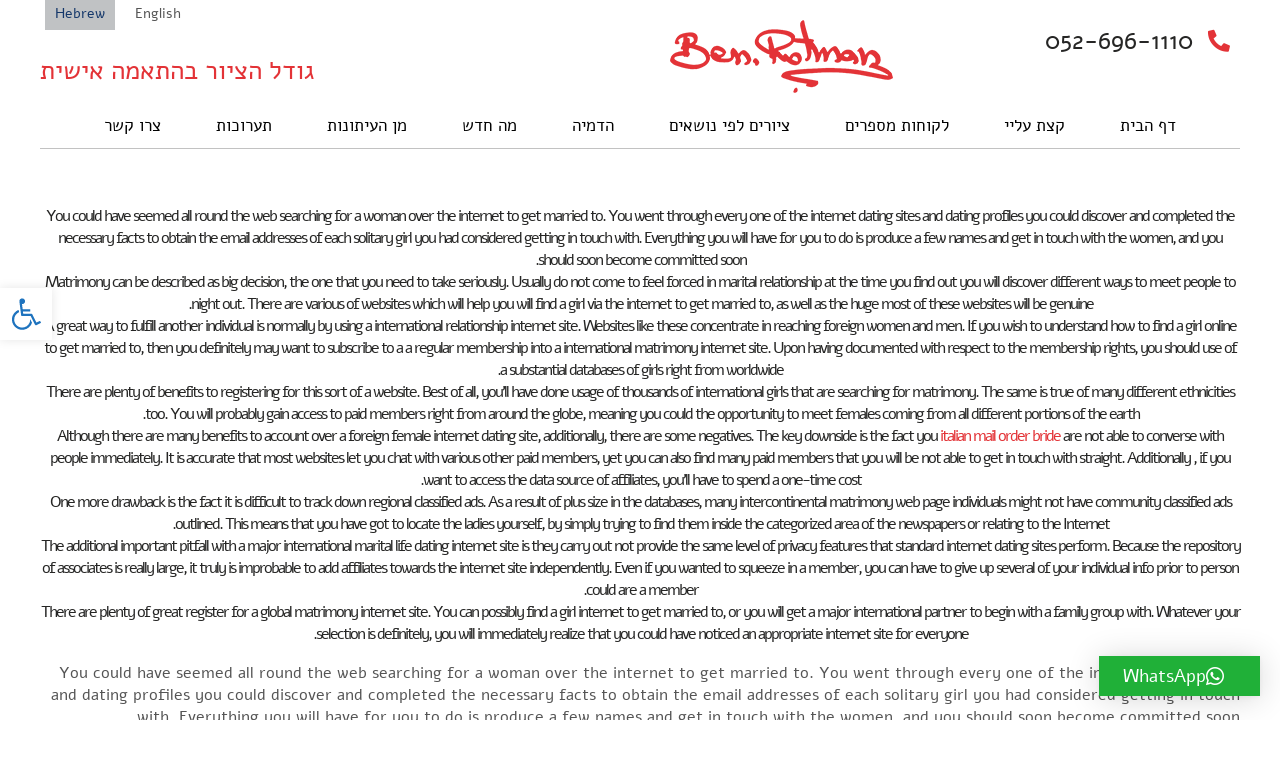

--- FILE ---
content_type: text/html; charset=UTF-8
request_url: https://www.rotman-art.com/you-could-have-seemed-all-round-the-web-searching-for-a-woman-over-the-internet-to-get-married-to-you-went-through-every-one-of-the-internet-dating-sites-and-dating-profiles-you-could-discover-and-co/
body_size: 17598
content:
<!doctype html>

<html lang="il" class="no-js">

	<head>

<!-- Google Tag Manager -->

<script>(function(w,d,s,l,i){w[l]=w[l]||[];w[l].push({'gtm.start':

new Date().getTime(),event:'gtm.js'});var f=d.getElementsByTagName(s)[0],

j=d.createElement(s),dl=l!='dataLayer'?'&l='+l:'';j.async=true;j.src=

'https://www.googletagmanager.com/gtm.js?id='+i+dl;f.parentNode.insertBefore(j,f);

})(window,document,'script','dataLayer','GTM-TWCCPW');</script>

<!-- End Google Tag Manager -->

		<meta charset="UTF-8">

		<title>You could have seemed all round the web searching for a woman over the internet to get married to. You went through every one of the internet dating sites and dating profiles you could discover and completed the necessary facts to obtain the email addresses of each solitary girl you had considered getting in touch with. Everything you will have for you to do is produce a few names and get in touch with the women, and you should soon become committed soon.  Matrimony can be described as big decision, the one that you need to take seriously. Usually do not come to feel forced in marital relationship at the time you find out you will discover different ways to meet people to night out. There are various of websites which will help you will find a girl via the internet to get married to, as well as the huge most of these websites will be genuine.  A great way to fulfill another individual is normally by using a international relationship internet site. Websites like these concentrate in reaching foreign women and men. If you wish to understand how to find a girl online to get married to, then you definitely may want to subscribe to a a regular membership into a international matrimony internet site. Upon having documented with respect to the membership rights, you should use of a substantial databases of girls right from worldwide.  There are plenty of benefits to registering for this sort of a website. Best of all, you&#039;ll have done usage of thousands of international girls that are searching for matrimony. The same is true of many different ethnicities too. You will probably gain access to paid members right from around the globe, meaning you could the opportunity to meet females coming from all different portions of the earth.  Although there are many benefits to account over a foreign female internet dating site, additionally, there are some negatives. The key downside is the fact you italian mail order bride are not able to converse with people immediately. It is accurate that most websites let you chat with various other paid members, yet you can also find many paid members that you will be not able to get in touch with straight. Additionally , if you want to access the data source of affiliates, you&#039;ll have to spend a one-time cost.  One more drawback is the fact it is difficult to track down regional classified ads. As a result of plus size in the databases, many intercontinental matrimony web page individuals might not have community classified ads outlined. This means that you have got to locate the ladies yourself, by simply trying to find them inside the categorized area of the newspapers or relating to the Internet.  The additional important pitfall with a major international marital life dating internet site is they carry out not provide the same level of privacy features that standard internet dating sites perform. Because the repository of associates is really large, it truly is improbable to add affiliates towards the internet site independently. Even if you wanted to squeeze in a member, you can have to give up several of your individual info prior to person could are a member.  There are plenty of great register for a global matrimony internet site. You can possibly find a girl internet to get married to, or you will get a major international partner to begin with a family group with. Whatever your selection is definitely, you will immediately realize that you could have noticed an appropriate internet site for everyone.  | Ben-Rotman-Painter ציורי שמן בן רוטמן צייר : Ben-Rotman-Painter ציורי שמן בן רוטמן צייר</title><link rel="preload" as="style" href="https://fonts.googleapis.com/css?family=Ubuntu&#038;subset=greek%2Clatin%2Cgreek-ext%2Cvietnamese%2Ccyrillic-ext%2Clatin-ext%2Ccyrillic&#038;display=swap" /><link rel="stylesheet" href="https://fonts.googleapis.com/css?family=Ubuntu&#038;subset=greek%2Clatin%2Cgreek-ext%2Cvietnamese%2Ccyrillic-ext%2Clatin-ext%2Ccyrillic&#038;display=swap" media="print" onload="this.media='all'" /><noscript><link rel="stylesheet" href="https://fonts.googleapis.com/css?family=Ubuntu&#038;subset=greek%2Clatin%2Cgreek-ext%2Cvietnamese%2Ccyrillic-ext%2Clatin-ext%2Ccyrillic&#038;display=swap" /></noscript>



		<link href="//www.google-analytics.com" rel="dns-prefetch">        

		<meta http-equiv="X-UA-Compatible" content="IE=edge,chrome=1">

		<meta name="viewport" content="width=device-width, initial-scale=1.0">



		<meta name='robots' content='index, follow, max-image-preview:large, max-snippet:-1, max-video-preview:-1' />

	<!-- This site is optimized with the Yoast SEO plugin v21.7 - https://yoast.com/wordpress/plugins/seo/ -->
	<link rel="canonical" href="https://www.rotman-art.com/you-could-have-seemed-all-round-the-web-searching-for-a-woman-over-the-internet-to-get-married-to-you-went-through-every-one-of-the-internet-dating-sites-and-dating-profiles-you-could-discover-and-co/" />
	<meta property="og:locale" content="en_US" />
	<meta property="og:type" content="article" />
	<meta property="og:title" content="You could have seemed all round the web searching for a woman over the internet to get married to. You went through every one of the internet dating sites and dating profiles you could discover and completed the necessary facts to obtain the email addresses of each solitary girl you had considered getting in touch with. Everything you will have for you to do is produce a few names and get in touch with the women, and you should soon become committed soon.  Matrimony can be described as big decision, the one that you need to take seriously. Usually do not come to feel forced in marital relationship at the time you find out you will discover different ways to meet people to night out. There are various of websites which will help you will find a girl via the internet to get married to, as well as the huge most of these websites will be genuine.  A great way to fulfill another individual is normally by using a international relationship internet site. Websites like these concentrate in reaching foreign women and men. If you wish to understand how to find a girl online to get married to, then you definitely may want to subscribe to a a regular membership into a international matrimony internet site. Upon having documented with respect to the membership rights, you should use of a substantial databases of girls right from worldwide.  There are plenty of benefits to registering for this sort of a website. Best of all, you&#039;ll have done usage of thousands of international girls that are searching for matrimony. The same is true of many different ethnicities too. You will probably gain access to paid members right from around the globe, meaning you could the opportunity to meet females coming from all different portions of the earth.  Although there are many benefits to account over a foreign female internet dating site, additionally, there are some negatives. The key downside is the fact you italian mail order bride are not able to converse with people immediately. It is accurate that most websites let you chat with various other paid members, yet you can also find many paid members that you will be not able to get in touch with straight. Additionally , if you want to access the data source of affiliates, you&#039;ll have to spend a one-time cost.  One more drawback is the fact it is difficult to track down regional classified ads. As a result of plus size in the databases, many intercontinental matrimony web page individuals might not have community classified ads outlined. This means that you have got to locate the ladies yourself, by simply trying to find them inside the categorized area of the newspapers or relating to the Internet.  The additional important pitfall with a major international marital life dating internet site is they carry out not provide the same level of privacy features that standard internet dating sites perform. Because the repository of associates is really large, it truly is improbable to add affiliates towards the internet site independently. Even if you wanted to squeeze in a member, you can have to give up several of your individual info prior to person could are a member.  There are plenty of great register for a global matrimony internet site. You can possibly find a girl internet to get married to, or you will get a major international partner to begin with a family group with. Whatever your selection is definitely, you will immediately realize that you could have noticed an appropriate internet site for everyone.  | Ben-Rotman-Painter ציורי שמן בן רוטמן צייר" />
	<meta property="og:description" content="You could have seemed all round the web searching for a woman over the internet to get married to. You went through every one of the internet dating sites and dating profiles you could discover and completed the necessary facts to obtain the email addresses of each solitary girl you had considered getting in touch... View Article" />
	<meta property="og:url" content="https://www.rotman-art.com/you-could-have-seemed-all-round-the-web-searching-for-a-woman-over-the-internet-to-get-married-to-you-went-through-every-one-of-the-internet-dating-sites-and-dating-profiles-you-could-discover-and-co/" />
	<meta property="og:site_name" content="Ben-Rotman-Painter ציורי שמן בן רוטמן צייר" />
	<meta property="article:published_time" content="2019-10-10T00:00:00+00:00" />
	<meta name="author" content="wordcamp" />
	<meta name="twitter:card" content="summary_large_image" />
	<meta name="twitter:label1" content="Written by" />
	<meta name="twitter:data1" content="wordcamp" />
	<meta name="twitter:label2" content="Est. reading time" />
	<meta name="twitter:data2" content="3 minutes" />
	<script type="application/ld+json" class="yoast-schema-graph">{"@context":"https://schema.org","@graph":[{"@type":"WebPage","@id":"https://www.rotman-art.com/you-could-have-seemed-all-round-the-web-searching-for-a-woman-over-the-internet-to-get-married-to-you-went-through-every-one-of-the-internet-dating-sites-and-dating-profiles-you-could-discover-and-co/","url":"https://www.rotman-art.com/you-could-have-seemed-all-round-the-web-searching-for-a-woman-over-the-internet-to-get-married-to-you-went-through-every-one-of-the-internet-dating-sites-and-dating-profiles-you-could-discover-and-co/","name":"You could have seemed all round the web searching for a woman over the internet to get married to. You went through every one of the internet dating sites and dating profiles you could discover and completed the necessary facts to obtain the email addresses of each solitary girl you had considered getting in touch with. Everything you will have for you to do is produce a few names and get in touch with the women, and you should soon become committed soon. Matrimony can be described as big decision, the one that you need to take seriously. Usually do not come to feel forced in marital relationship at the time you find out you will discover different ways to meet people to night out. There are various of websites which will help you will find a girl via the internet to get married to, as well as the huge most of these websites will be genuine. A great way to fulfill another individual is normally by using a international relationship internet site. Websites like these concentrate in reaching foreign women and men. If you wish to understand how to find a girl online to get married to, then you definitely may want to subscribe to a a regular membership into a international matrimony internet site. Upon having documented with respect to the membership rights, you should use of a substantial databases of girls right from worldwide. There are plenty of benefits to registering for this sort of a website. Best of all, you'll have done usage of thousands of international girls that are searching for matrimony. The same is true of many different ethnicities too. You will probably gain access to paid members right from around the globe, meaning you could the opportunity to meet females coming from all different portions of the earth. Although there are many benefits to account over a foreign female internet dating site, additionally, there are some negatives. The key downside is the fact you italian mail order bride are not able to converse with people immediately. It is accurate that most websites let you chat with various other paid members, yet you can also find many paid members that you will be not able to get in touch with straight. Additionally , if you want to access the data source of affiliates, you'll have to spend a one-time cost. One more drawback is the fact it is difficult to track down regional classified ads. As a result of plus size in the databases, many intercontinental matrimony web page individuals might not have community classified ads outlined. This means that you have got to locate the ladies yourself, by simply trying to find them inside the categorized area of the newspapers or relating to the Internet. The additional important pitfall with a major international marital life dating internet site is they carry out not provide the same level of privacy features that standard internet dating sites perform. Because the repository of associates is really large, it truly is improbable to add affiliates towards the internet site independently. Even if you wanted to squeeze in a member, you can have to give up several of your individual info prior to person could are a member. There are plenty of great register for a global matrimony internet site. You can possibly find a girl internet to get married to, or you will get a major international partner to begin with a family group with. Whatever your selection is definitely, you will immediately realize that you could have noticed an appropriate internet site for everyone. | Ben-Rotman-Painter ציורי שמן בן רוטמן צייר","isPartOf":{"@id":"https://www.rotman-art.com/#website"},"datePublished":"2019-10-10T00:00:00+00:00","dateModified":"2019-10-10T00:00:00+00:00","author":{"@id":"https://www.rotman-art.com/#/schema/person/b6da080470edc5dd04fb8bb3a70495b6"},"breadcrumb":{"@id":"https://www.rotman-art.com/you-could-have-seemed-all-round-the-web-searching-for-a-woman-over-the-internet-to-get-married-to-you-went-through-every-one-of-the-internet-dating-sites-and-dating-profiles-you-could-discover-and-co/#breadcrumb"},"inLanguage":"il","potentialAction":[{"@type":"ReadAction","target":["https://www.rotman-art.com/you-could-have-seemed-all-round-the-web-searching-for-a-woman-over-the-internet-to-get-married-to-you-went-through-every-one-of-the-internet-dating-sites-and-dating-profiles-you-could-discover-and-co/"]}]},{"@type":"BreadcrumbList","@id":"https://www.rotman-art.com/you-could-have-seemed-all-round-the-web-searching-for-a-woman-over-the-internet-to-get-married-to-you-went-through-every-one-of-the-internet-dating-sites-and-dating-profiles-you-could-discover-and-co/#breadcrumb","itemListElement":[{"@type":"ListItem","position":1,"name":"Home","item":"https://www.rotman-art.com/"},{"@type":"ListItem","position":2,"name":"You could have seemed all round the web searching for a woman over the internet to get married to. You went through every one of the internet dating sites and dating profiles you could discover and completed the necessary facts to obtain the email addresses of each solitary girl you had considered getting in touch with. Everything you will have for you to do is produce a few names and get in touch with the women, and you should soon become committed soon. Matrimony can be described as big decision, the one that you need to take seriously. Usually do not come to feel forced in marital relationship at the time you find out you will discover different ways to meet people to night out. There are various of websites which will help you will find a girl via the internet to get married to, as well as the huge most of these websites will be genuine. A great way to fulfill another individual is normally by using a international relationship internet site. Websites like these concentrate in reaching foreign women and men. If you wish to understand how to find a girl online to get married to, then you definitely may want to subscribe to a a regular membership into a international matrimony internet site. Upon having documented with respect to the membership rights, you should use of a substantial databases of girls right from worldwide. There are plenty of benefits to registering for this sort of a website. Best of all, you&#8217;ll have done usage of thousands of international girls that are searching for matrimony. The same is true of many different ethnicities too. You will probably gain access to paid members right from around the globe, meaning you could the opportunity to meet females coming from all different portions of the earth. Although there are many benefits to account over a foreign female internet dating site, additionally, there are some negatives. The key downside is the fact you italian mail order bride are not able to converse with people immediately. It is accurate that most websites let you chat with various other paid members, yet you can also find many paid members that you will be not able to get in touch with straight. Additionally , if you want to access the data source of affiliates, you&#8217;ll have to spend a one-time cost. One more drawback is the fact it is difficult to track down regional classified ads. As a result of plus size in the databases, many intercontinental matrimony web page individuals might not have community classified ads outlined. This means that you have got to locate the ladies yourself, by simply trying to find them inside the categorized area of the newspapers or relating to the Internet. The additional important pitfall with a major international marital life dating internet site is they carry out not provide the same level of privacy features that standard internet dating sites perform. Because the repository of associates is really large, it truly is improbable to add affiliates towards the internet site independently. Even if you wanted to squeeze in a member, you can have to give up several of your individual info prior to person could are a member. There are plenty of great register for a global matrimony internet site. You can possibly find a girl internet to get married to, or you will get a major international partner to begin with a family group with. Whatever your selection is definitely, you will immediately realize that you could have noticed an appropriate internet site for everyone."}]},{"@type":"WebSite","@id":"https://www.rotman-art.com/#website","url":"https://www.rotman-art.com/","name":"Ben-Rotman-Painter ציורי שמן בן רוטמן צייר","description":"ציורי שמן ציורים למכירה גם לפי גודל הנדרש","potentialAction":[{"@type":"SearchAction","target":{"@type":"EntryPoint","urlTemplate":"https://www.rotman-art.com/?s={search_term_string}"},"query-input":"required name=search_term_string"}],"inLanguage":"il"},{"@type":"Person","@id":"https://www.rotman-art.com/#/schema/person/b6da080470edc5dd04fb8bb3a70495b6","name":"wordcamp","image":{"@type":"ImageObject","inLanguage":"il","@id":"https://www.rotman-art.com/#/schema/person/image/","url":"https://secure.gravatar.com/avatar/b70219491c0fc46a7fae7afd73c7af1c?s=96&d=mm&r=g","contentUrl":"https://secure.gravatar.com/avatar/b70219491c0fc46a7fae7afd73c7af1c?s=96&d=mm&r=g","caption":"wordcamp"}}]}</script>
	<!-- / Yoast SEO plugin. -->


<link rel='dns-prefetch' href='//use.fontawesome.com' />
<link href='https://fonts.gstatic.com' crossorigin rel='preconnect' />
<style id='wp-emoji-styles-inline-css' type='text/css'>

	img.wp-smiley, img.emoji {
		display: inline !important;
		border: none !important;
		box-shadow: none !important;
		height: 1em !important;
		width: 1em !important;
		margin: 0 0.07em !important;
		vertical-align: -0.1em !important;
		background: none !important;
		padding: 0 !important;
	}
</style>
<link rel='stylesheet' id='wp-block-library-css' href='https://www.rotman-art.com/wp-includes/css/dist/block-library/style.min.css?ver=0613eb8bd67fabad33d7033fcd7224d7' media='all' />
<link data-minify="1" rel='stylesheet' id='wpzoom-social-icons-block-style-css' href='https://www.rotman-art.com/wp-content/cache/min/1/wp-content/plugins/social-icons-widget-by-wpzoom/block/dist/style-wpzoom-social-icons.css?ver=1765319312' media='all' />
<style id='classic-theme-styles-inline-css' type='text/css'>
/*! This file is auto-generated */
.wp-block-button__link{color:#fff;background-color:#32373c;border-radius:9999px;box-shadow:none;text-decoration:none;padding:calc(.667em + 2px) calc(1.333em + 2px);font-size:1.125em}.wp-block-file__button{background:#32373c;color:#fff;text-decoration:none}
</style>
<style id='global-styles-inline-css' type='text/css'>
body{--wp--preset--color--black: #000000;--wp--preset--color--cyan-bluish-gray: #abb8c3;--wp--preset--color--white: #ffffff;--wp--preset--color--pale-pink: #f78da7;--wp--preset--color--vivid-red: #cf2e2e;--wp--preset--color--luminous-vivid-orange: #ff6900;--wp--preset--color--luminous-vivid-amber: #fcb900;--wp--preset--color--light-green-cyan: #7bdcb5;--wp--preset--color--vivid-green-cyan: #00d084;--wp--preset--color--pale-cyan-blue: #8ed1fc;--wp--preset--color--vivid-cyan-blue: #0693e3;--wp--preset--color--vivid-purple: #9b51e0;--wp--preset--gradient--vivid-cyan-blue-to-vivid-purple: linear-gradient(135deg,rgba(6,147,227,1) 0%,rgb(155,81,224) 100%);--wp--preset--gradient--light-green-cyan-to-vivid-green-cyan: linear-gradient(135deg,rgb(122,220,180) 0%,rgb(0,208,130) 100%);--wp--preset--gradient--luminous-vivid-amber-to-luminous-vivid-orange: linear-gradient(135deg,rgba(252,185,0,1) 0%,rgba(255,105,0,1) 100%);--wp--preset--gradient--luminous-vivid-orange-to-vivid-red: linear-gradient(135deg,rgba(255,105,0,1) 0%,rgb(207,46,46) 100%);--wp--preset--gradient--very-light-gray-to-cyan-bluish-gray: linear-gradient(135deg,rgb(238,238,238) 0%,rgb(169,184,195) 100%);--wp--preset--gradient--cool-to-warm-spectrum: linear-gradient(135deg,rgb(74,234,220) 0%,rgb(151,120,209) 20%,rgb(207,42,186) 40%,rgb(238,44,130) 60%,rgb(251,105,98) 80%,rgb(254,248,76) 100%);--wp--preset--gradient--blush-light-purple: linear-gradient(135deg,rgb(255,206,236) 0%,rgb(152,150,240) 100%);--wp--preset--gradient--blush-bordeaux: linear-gradient(135deg,rgb(254,205,165) 0%,rgb(254,45,45) 50%,rgb(107,0,62) 100%);--wp--preset--gradient--luminous-dusk: linear-gradient(135deg,rgb(255,203,112) 0%,rgb(199,81,192) 50%,rgb(65,88,208) 100%);--wp--preset--gradient--pale-ocean: linear-gradient(135deg,rgb(255,245,203) 0%,rgb(182,227,212) 50%,rgb(51,167,181) 100%);--wp--preset--gradient--electric-grass: linear-gradient(135deg,rgb(202,248,128) 0%,rgb(113,206,126) 100%);--wp--preset--gradient--midnight: linear-gradient(135deg,rgb(2,3,129) 0%,rgb(40,116,252) 100%);--wp--preset--font-size--small: 13px;--wp--preset--font-size--medium: 20px;--wp--preset--font-size--large: 36px;--wp--preset--font-size--x-large: 42px;--wp--preset--spacing--20: 0.44rem;--wp--preset--spacing--30: 0.67rem;--wp--preset--spacing--40: 1rem;--wp--preset--spacing--50: 1.5rem;--wp--preset--spacing--60: 2.25rem;--wp--preset--spacing--70: 3.38rem;--wp--preset--spacing--80: 5.06rem;--wp--preset--shadow--natural: 6px 6px 9px rgba(0, 0, 0, 0.2);--wp--preset--shadow--deep: 12px 12px 50px rgba(0, 0, 0, 0.4);--wp--preset--shadow--sharp: 6px 6px 0px rgba(0, 0, 0, 0.2);--wp--preset--shadow--outlined: 6px 6px 0px -3px rgba(255, 255, 255, 1), 6px 6px rgba(0, 0, 0, 1);--wp--preset--shadow--crisp: 6px 6px 0px rgba(0, 0, 0, 1);}:where(.is-layout-flex){gap: 0.5em;}:where(.is-layout-grid){gap: 0.5em;}body .is-layout-flow > .alignleft{float: left;margin-inline-start: 0;margin-inline-end: 2em;}body .is-layout-flow > .alignright{float: right;margin-inline-start: 2em;margin-inline-end: 0;}body .is-layout-flow > .aligncenter{margin-left: auto !important;margin-right: auto !important;}body .is-layout-constrained > .alignleft{float: left;margin-inline-start: 0;margin-inline-end: 2em;}body .is-layout-constrained > .alignright{float: right;margin-inline-start: 2em;margin-inline-end: 0;}body .is-layout-constrained > .aligncenter{margin-left: auto !important;margin-right: auto !important;}body .is-layout-constrained > :where(:not(.alignleft):not(.alignright):not(.alignfull)){max-width: var(--wp--style--global--content-size);margin-left: auto !important;margin-right: auto !important;}body .is-layout-constrained > .alignwide{max-width: var(--wp--style--global--wide-size);}body .is-layout-flex{display: flex;}body .is-layout-flex{flex-wrap: wrap;align-items: center;}body .is-layout-flex > *{margin: 0;}body .is-layout-grid{display: grid;}body .is-layout-grid > *{margin: 0;}:where(.wp-block-columns.is-layout-flex){gap: 2em;}:where(.wp-block-columns.is-layout-grid){gap: 2em;}:where(.wp-block-post-template.is-layout-flex){gap: 1.25em;}:where(.wp-block-post-template.is-layout-grid){gap: 1.25em;}.has-black-color{color: var(--wp--preset--color--black) !important;}.has-cyan-bluish-gray-color{color: var(--wp--preset--color--cyan-bluish-gray) !important;}.has-white-color{color: var(--wp--preset--color--white) !important;}.has-pale-pink-color{color: var(--wp--preset--color--pale-pink) !important;}.has-vivid-red-color{color: var(--wp--preset--color--vivid-red) !important;}.has-luminous-vivid-orange-color{color: var(--wp--preset--color--luminous-vivid-orange) !important;}.has-luminous-vivid-amber-color{color: var(--wp--preset--color--luminous-vivid-amber) !important;}.has-light-green-cyan-color{color: var(--wp--preset--color--light-green-cyan) !important;}.has-vivid-green-cyan-color{color: var(--wp--preset--color--vivid-green-cyan) !important;}.has-pale-cyan-blue-color{color: var(--wp--preset--color--pale-cyan-blue) !important;}.has-vivid-cyan-blue-color{color: var(--wp--preset--color--vivid-cyan-blue) !important;}.has-vivid-purple-color{color: var(--wp--preset--color--vivid-purple) !important;}.has-black-background-color{background-color: var(--wp--preset--color--black) !important;}.has-cyan-bluish-gray-background-color{background-color: var(--wp--preset--color--cyan-bluish-gray) !important;}.has-white-background-color{background-color: var(--wp--preset--color--white) !important;}.has-pale-pink-background-color{background-color: var(--wp--preset--color--pale-pink) !important;}.has-vivid-red-background-color{background-color: var(--wp--preset--color--vivid-red) !important;}.has-luminous-vivid-orange-background-color{background-color: var(--wp--preset--color--luminous-vivid-orange) !important;}.has-luminous-vivid-amber-background-color{background-color: var(--wp--preset--color--luminous-vivid-amber) !important;}.has-light-green-cyan-background-color{background-color: var(--wp--preset--color--light-green-cyan) !important;}.has-vivid-green-cyan-background-color{background-color: var(--wp--preset--color--vivid-green-cyan) !important;}.has-pale-cyan-blue-background-color{background-color: var(--wp--preset--color--pale-cyan-blue) !important;}.has-vivid-cyan-blue-background-color{background-color: var(--wp--preset--color--vivid-cyan-blue) !important;}.has-vivid-purple-background-color{background-color: var(--wp--preset--color--vivid-purple) !important;}.has-black-border-color{border-color: var(--wp--preset--color--black) !important;}.has-cyan-bluish-gray-border-color{border-color: var(--wp--preset--color--cyan-bluish-gray) !important;}.has-white-border-color{border-color: var(--wp--preset--color--white) !important;}.has-pale-pink-border-color{border-color: var(--wp--preset--color--pale-pink) !important;}.has-vivid-red-border-color{border-color: var(--wp--preset--color--vivid-red) !important;}.has-luminous-vivid-orange-border-color{border-color: var(--wp--preset--color--luminous-vivid-orange) !important;}.has-luminous-vivid-amber-border-color{border-color: var(--wp--preset--color--luminous-vivid-amber) !important;}.has-light-green-cyan-border-color{border-color: var(--wp--preset--color--light-green-cyan) !important;}.has-vivid-green-cyan-border-color{border-color: var(--wp--preset--color--vivid-green-cyan) !important;}.has-pale-cyan-blue-border-color{border-color: var(--wp--preset--color--pale-cyan-blue) !important;}.has-vivid-cyan-blue-border-color{border-color: var(--wp--preset--color--vivid-cyan-blue) !important;}.has-vivid-purple-border-color{border-color: var(--wp--preset--color--vivid-purple) !important;}.has-vivid-cyan-blue-to-vivid-purple-gradient-background{background: var(--wp--preset--gradient--vivid-cyan-blue-to-vivid-purple) !important;}.has-light-green-cyan-to-vivid-green-cyan-gradient-background{background: var(--wp--preset--gradient--light-green-cyan-to-vivid-green-cyan) !important;}.has-luminous-vivid-amber-to-luminous-vivid-orange-gradient-background{background: var(--wp--preset--gradient--luminous-vivid-amber-to-luminous-vivid-orange) !important;}.has-luminous-vivid-orange-to-vivid-red-gradient-background{background: var(--wp--preset--gradient--luminous-vivid-orange-to-vivid-red) !important;}.has-very-light-gray-to-cyan-bluish-gray-gradient-background{background: var(--wp--preset--gradient--very-light-gray-to-cyan-bluish-gray) !important;}.has-cool-to-warm-spectrum-gradient-background{background: var(--wp--preset--gradient--cool-to-warm-spectrum) !important;}.has-blush-light-purple-gradient-background{background: var(--wp--preset--gradient--blush-light-purple) !important;}.has-blush-bordeaux-gradient-background{background: var(--wp--preset--gradient--blush-bordeaux) !important;}.has-luminous-dusk-gradient-background{background: var(--wp--preset--gradient--luminous-dusk) !important;}.has-pale-ocean-gradient-background{background: var(--wp--preset--gradient--pale-ocean) !important;}.has-electric-grass-gradient-background{background: var(--wp--preset--gradient--electric-grass) !important;}.has-midnight-gradient-background{background: var(--wp--preset--gradient--midnight) !important;}.has-small-font-size{font-size: var(--wp--preset--font-size--small) !important;}.has-medium-font-size{font-size: var(--wp--preset--font-size--medium) !important;}.has-large-font-size{font-size: var(--wp--preset--font-size--large) !important;}.has-x-large-font-size{font-size: var(--wp--preset--font-size--x-large) !important;}
.wp-block-navigation a:where(:not(.wp-element-button)){color: inherit;}
:where(.wp-block-post-template.is-layout-flex){gap: 1.25em;}:where(.wp-block-post-template.is-layout-grid){gap: 1.25em;}
:where(.wp-block-columns.is-layout-flex){gap: 2em;}:where(.wp-block-columns.is-layout-grid){gap: 2em;}
.wp-block-pullquote{font-size: 1.5em;line-height: 1.6;}
</style>
<link data-minify="1" rel='stylesheet' id='jquery.fancybox-css' href='https://www.rotman-art.com/wp-content/cache/min/1/wp-content/plugins/fancy-box/jquery.fancybox.css?ver=1765319312' media='all' />
<link data-minify="1" rel='stylesheet' id='bwg_fonts-css' href='https://www.rotman-art.com/wp-content/cache/min/1/wp-content/plugins/photo-gallery/css/bwg-fonts/fonts.css?ver=1765319312' media='all' />
<link rel='stylesheet' id='sumoselect-css' href='https://www.rotman-art.com/wp-content/plugins/photo-gallery/css/sumoselect.min.css?ver=3.4.6' media='all' />
<link rel='stylesheet' id='mCustomScrollbar-css' href='https://www.rotman-art.com/wp-content/plugins/photo-gallery/css/jquery.mCustomScrollbar.min.css?ver=3.1.5' media='all' />

<link rel='stylesheet' id='bwg_frontend-css' href='https://www.rotman-art.com/wp-content/plugins/photo-gallery/css/styles.min.css?ver=1.8.19' media='all' />
<link data-minify="1" rel='stylesheet' id='responsiveslides-css' href='https://www.rotman-art.com/wp-content/cache/min/1/wp-content/plugins/simple-responsive-slider/assets/css/responsiveslides.css?ver=1765319312' media='all' />
<link data-minify="1" rel='stylesheet' id='normalize-css' href='https://www.rotman-art.com/wp-content/cache/min/1/wp-content/themes/benartist/normalize.css?ver=1765319312' media='all' />
<link rel='stylesheet' id='common-css' href='https://www.rotman-art.com/wp-admin/css/common.min.css?ver=0613eb8bd67fabad33d7033fcd7224d7' media='all' />
<link data-minify="1" rel='stylesheet' id='lightbox-css' href='https://www.rotman-art.com/wp-content/cache/min/1/wp-content/themes/benartist/css/lightbox.css?ver=1765319312' media='all' />
<link data-minify="1" rel='stylesheet' id='fonts-css' href='https://www.rotman-art.com/wp-content/cache/min/1/wp-content/themes/benartist/fonts/Alef.css?ver=1765319313' media='all' />
<link data-minify="1" rel='stylesheet' id='ehuda-css' href='https://www.rotman-art.com/wp-content/cache/min/1/wp-content/themes/benartist/fonts/ehuda.css?ver=1765319313' media='all' />
<link data-minify="1" rel='stylesheet' id='styles-css' href='https://www.rotman-art.com/wp-content/cache/min/1/wp-content/uploads/wp-less/benartist/css/style-13c067bb6b.css?ver=1765319313' media='all' />
<link data-minify="1" rel='stylesheet' id='responsive-css' href='https://www.rotman-art.com/wp-content/cache/min/1/wp-content/uploads/wp-less/benartist/css/responsive-e9e3b3a9c3.css?ver=1765319313' media='all' />
<link data-minify="1" rel='stylesheet' id='wpzoom-social-icons-socicon-css' href='https://www.rotman-art.com/wp-content/cache/min/1/wp-content/plugins/social-icons-widget-by-wpzoom/assets/css/wpzoom-socicon.css?ver=1765319313' media='all' />
<link data-minify="1" rel='stylesheet' id='wpzoom-social-icons-genericons-css' href='https://www.rotman-art.com/wp-content/cache/min/1/wp-content/plugins/social-icons-widget-by-wpzoom/assets/css/genericons.css?ver=1765319313' media='all' />
<link data-minify="1" rel='stylesheet' id='wpzoom-social-icons-academicons-css' href='https://www.rotman-art.com/wp-content/cache/min/1/wp-content/plugins/social-icons-widget-by-wpzoom/assets/css/academicons.min.css?ver=1765319313' media='all' />
<link data-minify="1" rel='stylesheet' id='wpzoom-social-icons-font-awesome-3-css' href='https://www.rotman-art.com/wp-content/cache/min/1/wp-content/plugins/social-icons-widget-by-wpzoom/assets/css/font-awesome-3.min.css?ver=1765319313' media='all' />
<link data-minify="1" rel='stylesheet' id='dashicons-css' href='https://www.rotman-art.com/wp-content/cache/min/1/wp-includes/css/dashicons.min.css?ver=1765319313' media='all' />
<link data-minify="1" rel='stylesheet' id='wpzoom-social-icons-styles-css' href='https://www.rotman-art.com/wp-content/cache/min/1/wp-content/plugins/social-icons-widget-by-wpzoom/assets/css/wpzoom-social-icons-styles.css?ver=1765319313' media='all' />
<link rel='stylesheet' id='pojo-a11y-css' href='https://www.rotman-art.com/wp-content/plugins/pojo-accessibility/assets/css/style.min.css?ver=1.0.0' media='all' />
<link data-minify="1" rel='stylesheet' id='qlwapp-css' href='https://www.rotman-art.com/wp-content/cache/min/1/wp-content/plugins/wp-whatsapp-chat/build/frontend/css/style.css?ver=1765319313' media='all' />
<link data-minify="1" rel='stylesheet' id='bfa-font-awesome-css' href='https://www.rotman-art.com/wp-content/cache/min/1/releases/v5.15.4/css/all.css?ver=1765319313' media='all' />
<link data-minify="1" rel='stylesheet' id='bfa-font-awesome-v4-shim-css' href='https://www.rotman-art.com/wp-content/cache/min/1/releases/v5.15.4/css/v4-shims.css?ver=1765319313' media='all' />
<style id='bfa-font-awesome-v4-shim-inline-css' type='text/css'>

			@font-face {
				font-family: 'FontAwesome';
				src: url('https://use.fontawesome.com/releases/v5.15.4/webfonts/fa-brands-400.eot'),
				url('https://use.fontawesome.com/releases/v5.15.4/webfonts/fa-brands-400.eot?#iefix') format('embedded-opentype'),
				url('https://use.fontawesome.com/releases/v5.15.4/webfonts/fa-brands-400.woff2') format('woff2'),
				url('https://use.fontawesome.com/releases/v5.15.4/webfonts/fa-brands-400.woff') format('woff'),
				url('https://use.fontawesome.com/releases/v5.15.4/webfonts/fa-brands-400.ttf') format('truetype'),
				url('https://use.fontawesome.com/releases/v5.15.4/webfonts/fa-brands-400.svg#fontawesome') format('svg');
			}

			@font-face {
				font-family: 'FontAwesome';
				src: url('https://use.fontawesome.com/releases/v5.15.4/webfonts/fa-solid-900.eot'),
				url('https://use.fontawesome.com/releases/v5.15.4/webfonts/fa-solid-900.eot?#iefix') format('embedded-opentype'),
				url('https://use.fontawesome.com/releases/v5.15.4/webfonts/fa-solid-900.woff2') format('woff2'),
				url('https://use.fontawesome.com/releases/v5.15.4/webfonts/fa-solid-900.woff') format('woff'),
				url('https://use.fontawesome.com/releases/v5.15.4/webfonts/fa-solid-900.ttf') format('truetype'),
				url('https://use.fontawesome.com/releases/v5.15.4/webfonts/fa-solid-900.svg#fontawesome') format('svg');
			}

			@font-face {
				font-family: 'FontAwesome';
				src: url('https://use.fontawesome.com/releases/v5.15.4/webfonts/fa-regular-400.eot'),
				url('https://use.fontawesome.com/releases/v5.15.4/webfonts/fa-regular-400.eot?#iefix') format('embedded-opentype'),
				url('https://use.fontawesome.com/releases/v5.15.4/webfonts/fa-regular-400.woff2') format('woff2'),
				url('https://use.fontawesome.com/releases/v5.15.4/webfonts/fa-regular-400.woff') format('woff'),
				url('https://use.fontawesome.com/releases/v5.15.4/webfonts/fa-regular-400.ttf') format('truetype'),
				url('https://use.fontawesome.com/releases/v5.15.4/webfonts/fa-regular-400.svg#fontawesome') format('svg');
				unicode-range: U+F004-F005,U+F007,U+F017,U+F022,U+F024,U+F02E,U+F03E,U+F044,U+F057-F059,U+F06E,U+F070,U+F075,U+F07B-F07C,U+F080,U+F086,U+F089,U+F094,U+F09D,U+F0A0,U+F0A4-F0A7,U+F0C5,U+F0C7-F0C8,U+F0E0,U+F0EB,U+F0F3,U+F0F8,U+F0FE,U+F111,U+F118-F11A,U+F11C,U+F133,U+F144,U+F146,U+F14A,U+F14D-F14E,U+F150-F152,U+F15B-F15C,U+F164-F165,U+F185-F186,U+F191-F192,U+F1AD,U+F1C1-F1C9,U+F1CD,U+F1D8,U+F1E3,U+F1EA,U+F1F6,U+F1F9,U+F20A,U+F247-F249,U+F24D,U+F254-F25B,U+F25D,U+F267,U+F271-F274,U+F279,U+F28B,U+F28D,U+F2B5-F2B6,U+F2B9,U+F2BB,U+F2BD,U+F2C1-F2C2,U+F2D0,U+F2D2,U+F2DC,U+F2ED,U+F328,U+F358-F35B,U+F3A5,U+F3D1,U+F410,U+F4AD;
			}
		
</style>
<link rel='preload' as='font'  id='wpzoom-social-icons-font-academicons-woff2-css' href='https://www.rotman-art.com/wp-content/plugins/social-icons-widget-by-wpzoom/assets/font/academicons.woff2?v=1.9.2' type='font/woff2' crossorigin />
<link rel='preload' as='font'  id='wpzoom-social-icons-font-fontawesome-3-woff2-css' href='https://www.rotman-art.com/wp-content/plugins/social-icons-widget-by-wpzoom/assets/font/fontawesome-webfont.woff2?v=4.7.0' type='font/woff2' crossorigin />
<link rel='preload' as='font'  id='wpzoom-social-icons-font-genericons-woff-css' href='https://www.rotman-art.com/wp-content/plugins/social-icons-widget-by-wpzoom/assets/font/Genericons.woff' type='font/woff' crossorigin />
<link rel='preload' as='font'  id='wpzoom-social-icons-font-socicon-woff2-css' href='https://www.rotman-art.com/wp-content/plugins/social-icons-widget-by-wpzoom/assets/font/socicon.woff2?v=4.2.15' type='font/woff2' crossorigin />
<link data-minify="1" rel='stylesheet' id='colorbox-css' href='https://www.rotman-art.com/wp-content/cache/min/1/wp-content/plugins/lightbox-gallery/colorbox/example1/colorbox.css?ver=1765319313' media='all' />
<script type="text/javascript" src="https://www.rotman-art.com/wp-content/themes/benartist/js/lib/conditionizr-4.3.0.min.js?ver=4.3.0" id="conditionizr-js" defer></script>
<script type="text/javascript" src="https://www.rotman-art.com/wp-content/themes/benartist/js/lib/modernizr-2.7.1.min.js?ver=2.7.1" id="modernizr-js" defer></script>
<script type="text/javascript" src="https://www.rotman-art.com/wp-content/themes/benartist/js/jquery-1.7.2.min.js?ver=2.7.1" id="jqueryversion-js"></script>
<script type="text/javascript" src="https://www.rotman-art.com/wp-includes/js/jquery/jquery.min.js?ver=3.7.1" id="jquery-core-js"></script>
<script type="text/javascript" src="https://www.rotman-art.com/wp-includes/js/jquery/jquery-migrate.min.js?ver=3.4.1" id="jquery-migrate-js" defer></script>
<script type="text/javascript" src="https://www.rotman-art.com/wp-content/themes/benartist/js/imagelightbox.min.js?ver=1.0.0" id="smoothscroll-js" defer></script>
<script data-minify="1" type="text/javascript" src="https://www.rotman-art.com/wp-content/cache/min/1/wp-content/themes/benartist/js/lightbox.js?ver=1765319313" id="lightbox-js" defer></script>
<script data-minify="1" type="text/javascript" src="https://www.rotman-art.com/wp-content/cache/min/1/wp-content/themes/benartist/js/scripts.js?ver=1765319313" id="html5blankscripts-js" defer></script>
<script data-minify="1" type="text/javascript" src="https://www.rotman-art.com/wp-content/cache/min/1/wp-content/plugins/fancy-box/jquery.fancybox.js?ver=1765319313" id="jquery.fancybox-js" defer></script>
<script data-minify="1" type="text/javascript" src="https://www.rotman-art.com/wp-content/cache/min/1/wp-content/plugins/fancy-box/jquery.easing.js?ver=1765319313" id="jquery.easing-js" defer></script>
<script type="text/javascript" src="https://www.rotman-art.com/wp-content/plugins/photo-gallery/js/jquery.sumoselect.min.js?ver=3.4.6" id="sumoselect-js" defer></script>
<script type="text/javascript" src="https://www.rotman-art.com/wp-content/plugins/photo-gallery/js/tocca.min.js?ver=2.0.9" id="bwg_mobile-js" defer></script>
<script type="text/javascript" src="https://www.rotman-art.com/wp-content/plugins/photo-gallery/js/jquery.mCustomScrollbar.concat.min.js?ver=3.1.5" id="mCustomScrollbar-js" defer></script>
<script type="text/javascript" src="https://www.rotman-art.com/wp-content/plugins/photo-gallery/js/jquery.fullscreen.min.js?ver=0.6.0" id="jquery-fullscreen-js" defer></script>
<script type="text/javascript" id="bwg_frontend-js-extra">
/* <![CDATA[ */
var bwg_objectsL10n = {"bwg_field_required":"field is required.","bwg_mail_validation":"This is not a valid email address.","bwg_search_result":"There are no images matching your search.","bwg_select_tag":"Select Tag","bwg_order_by":"Order By","bwg_search":"Search","bwg_show_ecommerce":"Show Ecommerce","bwg_hide_ecommerce":"Hide Ecommerce","bwg_show_comments":"Show Comments","bwg_hide_comments":"Hide Comments","bwg_restore":"Restore","bwg_maximize":"Maximize","bwg_fullscreen":"Fullscreen","bwg_exit_fullscreen":"Exit Fullscreen","bwg_search_tag":"SEARCH...","bwg_tag_no_match":"No tags found","bwg_all_tags_selected":"All tags selected","bwg_tags_selected":"tags selected","play":"Play","pause":"Pause","is_pro":"","bwg_play":"Play","bwg_pause":"Pause","bwg_hide_info":"Hide info","bwg_show_info":"Show info","bwg_hide_rating":"Hide rating","bwg_show_rating":"Show rating","ok":"Ok","cancel":"Cancel","select_all":"Select all","lazy_load":"0","lazy_loader":"https:\/\/www.rotman-art.com\/wp-content\/plugins\/photo-gallery\/images\/ajax_loader.png","front_ajax":"0","bwg_tag_see_all":"see all tags","bwg_tag_see_less":"see less tags"};
/* ]]> */
</script>
<script type="text/javascript" src="https://www.rotman-art.com/wp-content/plugins/photo-gallery/js/scripts.min.js?ver=1.8.19" id="bwg_frontend-js" defer></script>
<script type="text/javascript" src="https://www.rotman-art.com/wp-content/plugins/simple-responsive-slider/assets/js/responsiveslides.min.js?ver=0613eb8bd67fabad33d7033fcd7224d7" id="responsiveslides-js" defer></script>
<script type="text/javascript" id="wpstg-global-js-extra">
/* <![CDATA[ */
var wpstg = {"nonce":"b603259bbc"};
/* ]]> */
</script>
<script data-minify="1" type="text/javascript" src="https://www.rotman-art.com/wp-content/cache/min/1/wp-content/plugins/wp-staging/assets/js/dist/wpstg-blank-loader.js?ver=1765319313" id="wpstg-global-js" defer></script>
<link rel="https://api.w.org/" href="https://www.rotman-art.com/wp-json/" /><link rel="alternate" type="application/json" href="https://www.rotman-art.com/wp-json/wp/v2/posts/4552" /><link rel="alternate" type="application/json+oembed" href="https://www.rotman-art.com/wp-json/oembed/1.0/embed?url=https%3A%2F%2Fwww.rotman-art.com%[base64]%2F" />
<link rel="alternate" type="text/xml+oembed" href="https://www.rotman-art.com/wp-json/oembed/1.0/embed?url=https%3A%2F%2Fwww.rotman-art.com%[base64]%2F&#038;format=xml" />
<script type="text/javascript">
  jQuery(document).ready(function($){
    var select = $('a[href$=".bmp"],a[href$=".gif"],a[href$=".jpg"],a[href$=".jpeg"],a[href$=".png"],a[href$=".BMP"],a[href$=".GIF"],a[href$=".JPG"],a[href$=".JPEG"],a[href$=".PNG"]');
    select.attr('rel', 'fancybox');
    select.fancybox();
  });
</script>
<!-- Global site tag (gtag.js) - Google Analytics -->
<script async src="https://www.googletagmanager.com/gtag/js?id=UA-156119580-1"></script>
<script>
  window.dataLayer = window.dataLayer || [];
  function gtag(){dataLayer.push(arguments);}
  gtag('js', new Date());

  gtag('config', 'UA-156119580-1');
</script>
<meta http-equiv="Content-Language" content="il" />
<style type="text/css" media="screen">
.ppqtrans_flag span{display:none}
.ppqtrans_flag{height:12px;width:18px;display:block}
.ppqtrans_flag_and_text{padding-left:20px}
.ppqtrans_flag_and_text{padding-left:20px}
.ppqtrans_flag_en { background:url(https://www.rotman-art.com/wp-content/plugins/qtranslate-xp/flags/gb.png) no-repeat }
.ppqtrans_flag_he { background:url(https://www.rotman-art.com/wp-content/plugins/qtranslate-xp/flags/il.png) no-repeat }
</style>
<link hreflang="en" href="https://www.rotman-art.com/en/you-could-have-seemed-all-round-the-web-searching-for-a-woman-over-the-internet-to-get-married-to-you-went-through-every-one-of-the-internet-dating-sites-and-dating-profiles-you-could-discover-and-co/" rel="alternate" />
	<script type="text/javascript">
	jQuery(document).ready(function($) {
		$(function() {
			$(".rslides").responsiveSlides({
			  auto: true,             // Boolean: Animate automatically, true or false
			  speed: 1500,            // Integer: Speed of the transition, in milliseconds
			  timeout: 2000,          // Integer: Time between slide transitions, in milliseconds
			  pager: true,           // Boolean: Show pager, true or false
			  nav: false,             // Boolean: Show navigation, true or false
			  random: false,          // Boolean: Randomize the order of the slides, true or false
			  pause: false,           // Boolean: Pause on hover, true or false
			  pauseControls: false,    // Boolean: Pause when hovering controls, true or false
			  prevText: "Back",   // String: Text for the "previous" button
			  nextText: "Next",       // String: Text for the "next" button
			  maxwidth: "1200",           // Integer: Max-width of the slideshow, in pixels
			  navContainer: "",       // Selector: Where controls should be appended to, default is after the 'ul'
			  manualControls: "",     // Selector: Declare custom pager navigation
			  namespace: "rslides",   // String: Change the default namespace used
			  before: function(){},   // Function: Before callback
			  after: function(){}     // Function: After callback
			});
		});
	 });
	</script>
	<meta name="generator" content="Elementor 3.18.3; features: e_dom_optimization, e_optimized_assets_loading, additional_custom_breakpoints, block_editor_assets_optimize, e_image_loading_optimization; settings: css_print_method-external, google_font-enabled, font_display-auto">
<style type="text/css">
#pojo-a11y-toolbar .pojo-a11y-toolbar-toggle a{ background-color: #ffffff;	color: #1e73be;}
#pojo-a11y-toolbar .pojo-a11y-toolbar-overlay, #pojo-a11y-toolbar .pojo-a11y-toolbar-overlay ul.pojo-a11y-toolbar-items.pojo-a11y-links{ border-color: #ffffff;}
body.pojo-a11y-focusable a:focus{ outline-style: solid !important;	outline-width: 1px !important;	outline-color: #FF0000 !important;}
#pojo-a11y-toolbar{ top: 40% !important;}
#pojo-a11y-toolbar .pojo-a11y-toolbar-overlay{ background-color: #ffffff;}
#pojo-a11y-toolbar .pojo-a11y-toolbar-overlay ul.pojo-a11y-toolbar-items li.pojo-a11y-toolbar-item a, #pojo-a11y-toolbar .pojo-a11y-toolbar-overlay p.pojo-a11y-toolbar-title{ color: #333333;}
#pojo-a11y-toolbar .pojo-a11y-toolbar-overlay ul.pojo-a11y-toolbar-items li.pojo-a11y-toolbar-item a.active{ background-color: #4054b2;	color: #ffffff;}
@media (max-width: 767px) { #pojo-a11y-toolbar { top: 0% !important; } }</style><link rel="icon" href="https://www.rotman-art.com/wp-content/uploads/2020/03/favicon-120x120.jpg" sizes="32x32" />
<link rel="icon" href="https://www.rotman-art.com/wp-content/uploads/2020/03/favicon.jpg" sizes="192x192" />
<link rel="apple-touch-icon" href="https://www.rotman-art.com/wp-content/uploads/2020/03/favicon-190x190.jpg" />
<meta name="msapplication-TileImage" content="https://www.rotman-art.com/wp-content/uploads/2020/03/favicon.jpg" />
		<style type="text/css" id="wp-custom-css">
			header .TopPhone
{
	top: 10px;
}

header .TopPhone a
{
	font-size: 25px;
}

section#bottomBG p {
    font-size: 25px;
}

ul#menu-portfolio-menu li a img {
    display: block;
    vertical-align: top;
    transition: .6s;
    height: 200px;
    object-fit: cover;
    width: 100%;
}

aside .searchandfilter>div>ul>li:first-of-type li {
    width: 25px;
    height: 25px;
    overflow: visible !important;
    display: block;
}
aside .searchandfilter>div>ul>li:first-of-type li {
    width: 100%;
    height: 25px;
    overflow: visible!important;
    display: block;
}

#bottomBG p {
	color: white;
}

#bottomBG a, #bottomBG h3{
	color:#E33337	!important;
}

.page-id-69 .attachment-post-thumbnail {
	width:80%;
}

.page-id-69 .article-content .article strong {
    font-size: 20px;
    font-weight: 800;
    color: #E33337;
	text-decoration: underline;
}

.home h1 {
    color: #E33337;
    margin-bottom: 15px !important;
}

.home h2 {
	color: #E33337;
	text-decoration: underline;
}

.home .HP-image, .home h3.title {
	display: none;
}
.page-id-8 h2, .page-id-20 h2 {
color: #E33337;
	text-align: center;
	text-decoration: underline;
}
.postid-2213 {
	text-align: center;
}

header .nav ul.menu li a {
    font-size: 17px;
    color: #000;
    padding: 5px 10px;
    border: 0!important;
    outline: 0!important;
    box-shadow: none!important;
}


.contact-page .article-image {
    float: right;
    width: 30%;
}

.special-article .singleText .forSell
{
	display: none;
}

.special-article .singleText .insideCF .wpcf7 form input[type="submit"] {
		float: none !important;
	  height: 40px;
    float: left;
    margin-top: 10px;
    transform: rotate(0);
    webkit-transform: rotate(0);
}

.nav-pages span
{
	background: #000;
	color: #fff;
	font-size: 15px !important;
	padding: 10px 15px;
	
}

.nav-pages
{
	display: flex;
	column-gap: 10px;
	margin: 10px 0 0 0;
}

.nav-pages a
{
	display: inline-block;
}

#responsive_video{
	width: 600px;
	height: 450px;
}

@media screen and (max-width: 550px)
{
	#responsive_video
	{
		width: 100%;
		height: 250px;
	}
	
	.events {
    margin: auto;
    width: 200px;
    display: block;
	}
}		</style>
					<style>
				:root {
				--qlwapp-scheme-font-family:inherit;--qlwapp-scheme-font-size:18px;--qlwapp-scheme-icon-size:60px;--qlwapp-scheme-icon-font-size:24px;--qlwapp-scheme-brand:#20B038;--qlwapp-scheme-text:#ffffff;				}
			</style>
			
		<script>

        // conditionizr.com

        // configure environment tests

        conditionizr.config({

            assets: 'https://www.rotman-art.com/wp-content/themes/benartist',

            tests: {}

        });

        </script>

        <script type="text/javascript">

        (function(a,e,c,f,g,h,b,d){var k={ak:"862782780",cl:"7Bm9CIudiHEQvIq0mwM",autoreplace:"0526961110"};a[c]=a[c]||function(){(a[c].q=a[c].q||[]).push(arguments)};a[g]||(a[g]=k.ak);b=e.createElement(h);b.async=1;b.src="//www.gstatic.com/wcm/loader.js";d=e.getElementsByTagName(h)[0];d.parentNode.insertBefore(b,d);a[f]=function(b,d,e){a[c](2,b,k,d,null,new Date,e)};a[f]()})(window,document,"_googWcmImpl","_googWcmGet(number,0526961110,false)","_googWcmAk","script");

        </script>

<script type="text/javascript">



/* <![CDATA[ */



var google_conversion_id = 833515359;



var google_custom_params = window.google_tag_params;



var google_remarketing_only = true;



/* ]]> */



</script>



<script type="text/javascript" src="//www.googleadservices.com/pagead/conversion.js" defer>



</script>



<noscript>



<div style="display:inline;">



<img height="1" width="1" style="border-style:none;" alt="" src="//googleads.g.doubleclick.net/pagead/viewthroughconversion/833515359/?guid=ON&amp;script=0"/>



</div>



</noscript>
<!-- Facebook Pixel Code -->
<script>
  !function(f,b,e,v,n,t,s)
  {if(f.fbq)return;n=f.fbq=function(){n.callMethod?
  n.callMethod.apply(n,arguments):n.queue.push(arguments)};
  if(!f._fbq)f._fbq=n;n.push=n;n.loaded=!0;n.version='2.0';
  n.queue=[];t=b.createElement(e);t.async=!0;
  t.src=v;s=b.getElementsByTagName(e)[0];
  s.parentNode.insertBefore(t,s)}(window, document,'script',
  'https://connect.facebook.net/en_US/fbevents.js');
  fbq('init', '300922734175971');
  fbq('track', 'PageView');
</script>
<noscript><img height="1" width="1" style="display:none"
  src="https://www.facebook.com/tr?id=300922734175971&ev=PageView&noscript=1"
/></noscript>
<!-- End Facebook Pixel Code -->
	</head>
	

	<body data-rsssl=1 sergey class="post-template-default single single-post postid-4552 single-format-standard you-could-have-seemed-all-round-the-web-searching-for-a-woman-over-the-internet-to-get-married-to-you-went-through-every-one-of-the-internet-dating-sites-and-dating-profiles-you-could-discover-and-co elementor-default elementor-kit-7537" onload="_googWcmGet('number', '0526961110')">

			<header class="header clear" role="banner">

				<div class="wrapper">

			               	<div class="langSwitch">

                        <div id="qtranslate-2" class="widget_qtranslate"><ul class="ppqtrans_language_chooser" id="qtranslate-2-chooser"><li class="lang-en"><a href="https://www.rotman-art.com/en/you-could-have-seemed-all-round-the-web-searching-for-a-woman-over-the-internet-to-get-married-to-you-went-through-every-one-of-the-internet-dating-sites-and-dating-profiles-you-could-discover-and-co/" hreflang="en" title="English"><span>English</span></a></li><li class="lang-he active"><a href="https://www.rotman-art.com/you-could-have-seemed-all-round-the-web-searching-for-a-woman-over-the-internet-to-get-married-to-you-went-through-every-one-of-the-internet-dating-sites-and-dating-profiles-you-could-discover-and-co/" hreflang="he" title="Hebrew"><span>Hebrew</span></a></li></ul><div class="ppqtrans_widget_end"></div></div>
					</div>
											<strong class="titleHeader"><span class="FirstPartTitle"> </span><span class="SecondPartTitle">גודל הציור בהתאמה אישית</span></strong>
										
				    <div class="TopPhone">

				        <div id="black-studio-tinymce-8" class="widget_black_studio_tinymce"><div class="textwidget"><p><i class="fa fa-phone " ></i> <a class="number" href="tel:0526961110">052-696-1110</a></p>
</div></div>
                    </div>

    				<div class="logo">

                        <a href="https://www.rotman-art.com">

                            <img src="https://www.rotman-art.com/wp-content/themes/benartist/img/logo.png" alt="Logo" class="logo-img">

                        </a>

                    </div><!-- /logo -->

           			<a href="#" class="responsiveMenu">

           				<i class="fa fa-bars"></i>

           				תפריט ראשי
                    	</a>

                    <nav class="nav" role="navigation">

                        

                        <ul id="menu-main-menu" class="menu"><li id="menu-item-2925" class="menu-item menu-item-type-post_type menu-item-object-page menu-item-home menu-item-2925"><a href="https://www.rotman-art.com/">דף הבית</a></li>
<li id="menu-item-2927" class="menu-item menu-item-type-post_type menu-item-object-page menu-item-2927"><a href="https://www.rotman-art.com/%d7%a6%d7%99%d7%99%d7%a8-%d7%99%d7%a9%d7%a8%d7%90%d7%9c%d7%99-%d7%91%d7%9f-%d7%a8%d7%95%d7%98%d7%9e%d7%9f/">קצת עליי</a></li>
<li id="menu-item-2979" class="menu-item menu-item-type-post_type menu-item-object-page menu-item-privacy-policy menu-item-2979"><a rel="privacy-policy" href="https://www.rotman-art.com/%d7%90%d7%a0%d7%a9%d7%99%d7%9d-%d7%9e%d7%a1%d7%a4%d7%a8%d7%99%d7%9d/">לקוחות מספרים</a></li>
<li id="menu-item-2934" class="menu-item menu-item-type-post_type menu-item-object-page menu-item-2934"><a href="https://www.rotman-art.com/%d7%a6%d7%99%d7%95%d7%a8%d7%99-%d7%a9%d7%9e%d7%9f/">ציורים לפי נושאים</a></li>
<li id="menu-item-2932" class="menu-item menu-item-type-post_type menu-item-object-post menu-item-2932"><a href="https://www.rotman-art.com/%d7%94%d7%93%d7%9e%d7%99%d7%94/">הדמיה</a></li>
<li id="menu-item-2933" class="menu-item menu-item-type-taxonomy menu-item-object-category menu-item-2933"><a href="https://www.rotman-art.com/category/whatnew/">מה חדש</a></li>
<li id="menu-item-2926" class="menu-item menu-item-type-post_type menu-item-object-page menu-item-2926"><a href="https://www.rotman-art.com/%d7%9e%d7%9f-%d7%94%d7%a2%d7%99%d7%aa%d7%95%d7%a0%d7%95%d7%aa/">מן העיתונות</a></li>
<li id="menu-item-2929" class="menu-item menu-item-type-post_type menu-item-object-page menu-item-2929"><a href="https://www.rotman-art.com/%d7%aa%d7%a2%d7%a8%d7%95%d7%9b%d7%95%d7%aa/">תערוכות</a></li>
<li id="menu-item-2930" class="menu-item menu-item-type-post_type menu-item-object-page menu-item-2930"><a href="https://www.rotman-art.com/%d7%a6%d7%a8%d7%95-%d7%a7%d7%a9%d7%a8/">צרו קשר</a></li>
</ul>
                    </nav><!-- /nav -->

				</div>

			</header>

			




 
    <section id="mainBG">
        <div class="wrapper">
                            <div class="single-article">
                                            <div class="article">
                            <h1 class="title"><p>You could have seemed all round the web searching for a woman over the internet to get married to. You went through every one of the internet dating sites and dating profiles you could discover and completed the necessary facts to obtain the email addresses of each solitary girl you had considered getting in touch with. Everything you will have for you to do is produce a  few names and get in touch with the women, and you should soon become committed soon. </p> <p>Matrimony can be described as big decision, the one that you need to take seriously. Usually do not come to feel forced in marital relationship at the time you find out you will discover different ways to meet people to night out. There are various of websites which will help you will find a girl via the internet to get married to, as well as the huge  most of these websites will be genuine. </p> <p>A great way to fulfill another individual is normally by using a international relationship internet site. Websites like these concentrate  in reaching foreign women and men. If you wish to understand how to find a girl online to get married to, then you definitely may want to subscribe to a a regular membership into a international matrimony internet site. Upon having documented with respect to the membership rights, you should use of a substantial databases of girls right from worldwide. </p> <p>There are plenty of benefits to registering for this sort of a website. Best of all, you&#8217;ll have done usage of thousands of international girls that are searching for matrimony. The same is true of many different ethnicities too. You will probably gain access to paid members right from around the globe, meaning you could the opportunity to meet females coming from all different portions of the earth. </p> <p>Although there are many benefits to account over a foreign female internet dating site, additionally, there are some negatives. The key downside is the fact you <a href="https://mailorderbrides2.com/european-countries/italy">italian mail order bride</a> are not able to converse with people immediately. It is accurate that most websites let you chat with various other paid members, yet you can also find many paid members that you will be not able to get in touch with straight. Additionally , if you want to access the data source of affiliates, you&#8217;ll have to spend a one-time cost. </p> <p>One more drawback is the fact it is difficult to track down regional classified ads. As a result of plus size in the databases, many intercontinental matrimony web page individuals might not have community classified ads outlined. This means that you have got to locate  the ladies yourself, by simply trying to find them inside the categorized area of the newspapers or relating to the Internet. </p> <p>The additional important pitfall with a major international marital life dating internet site is they carry out  not provide the same level of privacy features that standard internet dating sites perform. Because the repository of associates is really large, it truly is improbable to add affiliates towards the internet site independently. Even if you wanted to squeeze in a member, you can have to give up several of your individual info prior to person could are a member. </p> <p>There are plenty of great register for a global matrimony internet site. You  can possibly find a girl internet to get married to, or you will get a major international partner to begin with a family group with. Whatever your selection is definitely, you will immediately realize that you could have noticed an appropriate internet site for everyone. </p></h1>
                                                        <div class="article-image ">
                                 
                                <div class="clearfix"></div>
                            </div><!-- /home page image-->                                                                                                                                                                                                      
                            <p>You could have seemed all round the web searching for a woman over the internet to get married to. You went through every one of the internet dating sites and dating profiles you could discover and completed the necessary facts to obtain the email addresses of each solitary girl you had considered getting in touch with. Everything you will have for you to do is produce a  few names and get in touch with the women, and you should soon become committed soon. </p>
<p>Matrimony can be described as big decision, the one that you need to take seriously. Usually do not come to feel forced in marital relationship at the time you find out you will discover different ways to meet people to night out. There are various of websites which will help you will find a girl via the internet to get married to, as well as the huge  most of these websites will be genuine. </p>
<p>A great way to fulfill another individual is normally by using a international relationship internet site. Websites like these concentrate  in reaching foreign women and men. If you wish to understand how to find a girl online to get married to, then you definitely may want to subscribe to a a regular membership into a international matrimony internet site. Upon having documented with respect to the membership rights, you should use of a substantial databases of girls right from worldwide. </p>
<p>There are plenty of benefits to registering for this sort of a website. Best of all, you&#8217;ll have done usage of thousands of international girls that are searching for matrimony. The same is true of many different ethnicities too. You will probably gain access to paid members right from around the globe, meaning you could the opportunity to meet females coming from all different portions of the earth. </p>
<p>Although there are many benefits to account over a foreign female internet dating site, additionally, there are some negatives. The key downside is the fact you <a href="https://mailorderbrides2.com/european-countries/italy">italian mail order bride</a> are not able to converse with people immediately. It is accurate that most websites let you chat with various other paid members, yet you can also find many paid members that you will be not able to get in touch with straight. Additionally , if you want to access the data source of affiliates, you&#8217;ll have to spend a one-time cost. </p>
<p>One more drawback is the fact it is difficult to track down regional classified ads. As a result of plus size in the databases, many intercontinental matrimony web page individuals might not have community classified ads outlined. This means that you have got to locate  the ladies yourself, by simply trying to find them inside the categorized area of the newspapers or relating to the Internet. </p>
<p>The additional important pitfall with a major international marital life dating internet site is they carry out  not provide the same level of privacy features that standard internet dating sites perform. Because the repository of associates is really large, it truly is improbable to add affiliates towards the internet site independently. Even if you wanted to squeeze in a member, you can have to give up several of your individual info prior to person could are a member. </p>
<p>There are plenty of great register for a global matrimony internet site. You  can possibly find a girl internet to get married to, or you will get a major international partner to begin with a family group with. Whatever your selection is definitely, you will immediately realize that you could have noticed an appropriate internet site for everyone. </p>
                                                                                                                        
                        </div>                                         
                                        <div class="clearfix"></div>
                </div>              
                        
            </div>    
        </div>
    </section>

			
		<section id="bottomBG">
		    <div class="wrapper">
		        <div id="text-2" class="widget_text"><h3>פרטי התקשרות</h3>			<div class="textwidget"><p>טלפון: <a class="number" href="tel:0526961110">052-696-1110</a>   |    דוא”ל: <a href="mailto:ben@rotman-art.com">ben@rotman-art.com</a>    |  פקס: 03-525-6563</p>
</div>
		</div><div id="zoom-social-icons-widget-2" class="zoom-social-icons-widget">
		
<ul class="zoom-social-icons-list zoom-social-icons-list--with-canvas zoom-social-icons-list--round zoom-social-icons-list--no-labels">

		
				<li class="zoom-social_icons-list__item">
		<a class="zoom-social_icons-list__link" href="https://www.facebook.com/rotman.ben" target="_blank" title="Facebook" >
									
						<span class="screen-reader-text">facebook</span>
			
						<span class="zoom-social_icons-list-span social-icon socicon socicon-facebook" data-hover-rule="background-color" data-hover-color="#3b5998" style="background-color : #3b5998; font-size: 18px; padding:8px" ></span>
			
					</a>
	</li>

	
				<li class="zoom-social_icons-list__item">
		<a class="zoom-social_icons-list__link" href="https://twitter.com/" target="_blank" title="Twitter" >
									
						<span class="screen-reader-text">twitter</span>
			
						<span class="zoom-social_icons-list-span social-icon socicon socicon-twitter" data-hover-rule="background-color" data-hover-color="#1da1f2" style="background-color : #1da1f2; font-size: 18px; padding:8px" ></span>
			
					</a>
	</li>

	
				<li class="zoom-social_icons-list__item">
		<a class="zoom-social_icons-list__link" href="https://www.instagram.com/rotmanben_painter/" target="_blank" title="Instagram" >
									
						<span class="screen-reader-text">instagram</span>
			
						<span class="zoom-social_icons-list-span social-icon socicon socicon-instagram" data-hover-rule="background-color" data-hover-color="#e4405f" style="background-color : #e4405f; font-size: 18px; padding:8px" ></span>
			
					</a>
	</li>

	
</ul>

		</div>		    </div>                       
        </section> <!-- / bottomBG-->			
        <footer class="footer">
<!-- Google Tag Manager (noscript) -->
<noscript><iframe src="https://www.googletagmanager.com/ns.html?id=GTM-TWCCPW"
height="0" width="0" style="display:none;visibility:hidden"></iframe></noscript>
<!-- End Google Tag Manager (noscript) -->

            <div class="wrapper">
                <p class="copyright">האתר עוצב ונבנה ע"ד <a href="//web4all.co.il">web4all</a>.</p><!-- /copyright -->  
               
            
            </div>    



        </footer><!-- /footer -->
        <div id="qlwapp" class="qlwapp qlwapp-free qlwapp-button qlwapp-bottom-right qlwapp-all qlwapp-square">
	<div class="qlwapp-container">
		
		<a class="qlwapp-toggle" data-action="open" data-phone="972526961110" data-message="שלום, הגעתם לצייר בן רוטמן. באיזה ציור אתם מעוניינים?" role="button" tabindex="0" target="_blank">
							<i class="qlwapp-icon qlwapp-whatsapp-icon"></i>
						<i class="qlwapp-close" data-action="close">&times;</i>
							<span class="qlwapp-text">WhatsApp</span>
					</a>
	</div>
</div>
<script data-minify="1" type="text/javascript" src="https://www.rotman-art.com/wp-content/cache/min/1/wp-content/plugins/social-icons-widget-by-wpzoom/assets/js/social-icons-widget-frontend.js?ver=1765319313" id="zoom-social-icons-widget-frontend-js" defer></script>
<script type="text/javascript" id="pojo-a11y-js-extra">
/* <![CDATA[ */
var PojoA11yOptions = {"focusable":"","remove_link_target":"","add_role_links":"","enable_save":"","save_expiration":""};
/* ]]> */
</script>
<script type="text/javascript" src="https://www.rotman-art.com/wp-content/plugins/pojo-accessibility/assets/js/app.min.js?ver=1.0.0" id="pojo-a11y-js" defer></script>
<script data-minify="1" type="text/javascript" src="https://www.rotman-art.com/wp-content/cache/min/1/wp-content/plugins/wp-whatsapp-chat/build/frontend/js/index.js?ver=1765319313" id="qlwapp-js" defer></script>
		<a id="pojo-a11y-skip-content" class="pojo-skip-link pojo-skip-content" tabindex="1" accesskey="s" href="#content">Skip to content</a>
				<nav id="pojo-a11y-toolbar" class="pojo-a11y-toolbar-left pojo-a11y-" role="navigation">
			<div class="pojo-a11y-toolbar-toggle">
				<a class="pojo-a11y-toolbar-link pojo-a11y-toolbar-toggle-link" href="javascript:void(0);" title="Accessibility Tools" role="button">
					<span class="pojo-sr-only sr-only">Open toolbar</span>
					<svg xmlns="http://www.w3.org/2000/svg" viewBox="0 0 100 100" fill="currentColor" width="1em">
						<title>Accessibility Tools</title>
						<g><path d="M60.4,78.9c-2.2,4.1-5.3,7.4-9.2,9.8c-4,2.4-8.3,3.6-13,3.6c-6.9,0-12.8-2.4-17.7-7.3c-4.9-4.9-7.3-10.8-7.3-17.7c0-5,1.4-9.5,4.1-13.7c2.7-4.2,6.4-7.2,10.9-9.2l-0.9-7.3c-6.3,2.3-11.4,6.2-15.3,11.8C7.9,54.4,6,60.6,6,67.3c0,5.8,1.4,11.2,4.3,16.1s6.8,8.8,11.7,11.7c4.9,2.9,10.3,4.3,16.1,4.3c7,0,13.3-2.1,18.9-6.2c5.7-4.1,9.6-9.5,11.7-16.2l-5.7-11.4C63.5,70.4,62.5,74.8,60.4,78.9z"/><path d="M93.8,71.3l-11.1,5.5L70,51.4c-0.6-1.3-1.7-2-3.2-2H41.3l-0.9-7.2h22.7v-7.2H39.6L37.5,19c2.5,0.3,4.8-0.5,6.7-2.3c1.9-1.8,2.9-4,2.9-6.6c0-2.5-0.9-4.6-2.6-6.3c-1.8-1.8-3.9-2.6-6.3-2.6c-2,0-3.8,0.6-5.4,1.8c-1.6,1.2-2.7,2.7-3.2,4.6c-0.3,1-0.4,1.8-0.3,2.3l5.4,43.5c0.1,0.9,0.5,1.6,1.2,2.3c0.7,0.6,1.5,0.9,2.4,0.9h26.4l13.4,26.7c0.6,1.3,1.7,2,3.2,2c0.6,0,1.1-0.1,1.6-0.4L97,77.7L93.8,71.3z"/></g>					</svg>
				</a>
			</div>
			<div class="pojo-a11y-toolbar-overlay">
				<div class="pojo-a11y-toolbar-inner">
					<p class="pojo-a11y-toolbar-title">Accessibility Tools</p>
					
					<ul class="pojo-a11y-toolbar-items pojo-a11y-tools">
																			<li class="pojo-a11y-toolbar-item">
								<a href="#" class="pojo-a11y-toolbar-link pojo-a11y-btn-resize-font pojo-a11y-btn-resize-plus" data-action="resize-plus" data-action-group="resize" tabindex="-1" role="button">
									<span class="pojo-a11y-toolbar-icon"><svg version="1.1" xmlns="http://www.w3.org/2000/svg" width="1em" viewBox="0 0 448 448"><title>Increase Text</title><path fill="currentColor" d="M256 200v16c0 4.25-3.75 8-8 8h-56v56c0 4.25-3.75 8-8 8h-16c-4.25 0-8-3.75-8-8v-56h-56c-4.25 0-8-3.75-8-8v-16c0-4.25 3.75-8 8-8h56v-56c0-4.25 3.75-8 8-8h16c4.25 0 8 3.75 8 8v56h56c4.25 0 8 3.75 8 8zM288 208c0-61.75-50.25-112-112-112s-112 50.25-112 112 50.25 112 112 112 112-50.25 112-112zM416 416c0 17.75-14.25 32-32 32-8.5 0-16.75-3.5-22.5-9.5l-85.75-85.5c-29.25 20.25-64.25 31-99.75 31-97.25 0-176-78.75-176-176s78.75-176 176-176 176 78.75 176 176c0 35.5-10.75 70.5-31 99.75l85.75 85.75c5.75 5.75 9.25 14 9.25 22.5z"></path></svg></span><span class="pojo-a11y-toolbar-text">Increase Text</span>								</a>
							</li>
							
							<li class="pojo-a11y-toolbar-item">
								<a href="#" class="pojo-a11y-toolbar-link pojo-a11y-btn-resize-font pojo-a11y-btn-resize-minus" data-action="resize-minus" data-action-group="resize" tabindex="-1" role="button">
									<span class="pojo-a11y-toolbar-icon"><svg version="1.1" xmlns="http://www.w3.org/2000/svg" width="1em" viewBox="0 0 448 448"><title>Decrease Text</title><path fill="currentColor" d="M256 200v16c0 4.25-3.75 8-8 8h-144c-4.25 0-8-3.75-8-8v-16c0-4.25 3.75-8 8-8h144c4.25 0 8 3.75 8 8zM288 208c0-61.75-50.25-112-112-112s-112 50.25-112 112 50.25 112 112 112 112-50.25 112-112zM416 416c0 17.75-14.25 32-32 32-8.5 0-16.75-3.5-22.5-9.5l-85.75-85.5c-29.25 20.25-64.25 31-99.75 31-97.25 0-176-78.75-176-176s78.75-176 176-176 176 78.75 176 176c0 35.5-10.75 70.5-31 99.75l85.75 85.75c5.75 5.75 9.25 14 9.25 22.5z"></path></svg></span><span class="pojo-a11y-toolbar-text">Decrease Text</span>								</a>
							</li>
						
													<li class="pojo-a11y-toolbar-item">
								<a href="#" class="pojo-a11y-toolbar-link pojo-a11y-btn-background-group pojo-a11y-btn-grayscale" data-action="grayscale" data-action-group="schema" tabindex="-1" role="button">
									<span class="pojo-a11y-toolbar-icon"><svg version="1.1" xmlns="http://www.w3.org/2000/svg" width="1em" viewBox="0 0 448 448"><title>Grayscale</title><path fill="currentColor" d="M15.75 384h-15.75v-352h15.75v352zM31.5 383.75h-8v-351.75h8v351.75zM55 383.75h-7.75v-351.75h7.75v351.75zM94.25 383.75h-7.75v-351.75h7.75v351.75zM133.5 383.75h-15.5v-351.75h15.5v351.75zM165 383.75h-7.75v-351.75h7.75v351.75zM180.75 383.75h-7.75v-351.75h7.75v351.75zM196.5 383.75h-7.75v-351.75h7.75v351.75zM235.75 383.75h-15.75v-351.75h15.75v351.75zM275 383.75h-15.75v-351.75h15.75v351.75zM306.5 383.75h-15.75v-351.75h15.75v351.75zM338 383.75h-15.75v-351.75h15.75v351.75zM361.5 383.75h-15.75v-351.75h15.75v351.75zM408.75 383.75h-23.5v-351.75h23.5v351.75zM424.5 383.75h-8v-351.75h8v351.75zM448 384h-15.75v-352h15.75v352z"></path></svg></span><span class="pojo-a11y-toolbar-text">Grayscale</span>								</a>
							</li>
						
													<li class="pojo-a11y-toolbar-item">
								<a href="#" class="pojo-a11y-toolbar-link pojo-a11y-btn-background-group pojo-a11y-btn-high-contrast" data-action="high-contrast" data-action-group="schema" tabindex="-1" role="button">
									<span class="pojo-a11y-toolbar-icon"><svg version="1.1" xmlns="http://www.w3.org/2000/svg" width="1em" viewBox="0 0 448 448"><title>High Contrast</title><path fill="currentColor" d="M192 360v-272c-75 0-136 61-136 136s61 136 136 136zM384 224c0 106-86 192-192 192s-192-86-192-192 86-192 192-192 192 86 192 192z"></path></svg></span><span class="pojo-a11y-toolbar-text">High Contrast</span>								</a>
							</li>
						
													<li class="pojo-a11y-toolbar-item">
								<a href="#" class="pojo-a11y-toolbar-link pojo-a11y-btn-background-group pojo-a11y-btn-negative-contrast" data-action="negative-contrast" data-action-group="schema" tabindex="-1" role="button">

									<span class="pojo-a11y-toolbar-icon"><svg version="1.1" xmlns="http://www.w3.org/2000/svg" width="1em" viewBox="0 0 448 448"><title>Negative Contrast</title><path fill="currentColor" d="M416 240c-23.75-36.75-56.25-68.25-95.25-88.25 10 17 15.25 36.5 15.25 56.25 0 61.75-50.25 112-112 112s-112-50.25-112-112c0-19.75 5.25-39.25 15.25-56.25-39 20-71.5 51.5-95.25 88.25 42.75 66 111.75 112 192 112s149.25-46 192-112zM236 144c0-6.5-5.5-12-12-12-41.75 0-76 34.25-76 76 0 6.5 5.5 12 12 12s12-5.5 12-12c0-28.5 23.5-52 52-52 6.5 0 12-5.5 12-12zM448 240c0 6.25-2 12-5 17.25-46 75.75-130.25 126.75-219 126.75s-173-51.25-219-126.75c-3-5.25-5-11-5-17.25s2-12 5-17.25c46-75.5 130.25-126.75 219-126.75s173 51.25 219 126.75c3 5.25 5 11 5 17.25z"></path></svg></span><span class="pojo-a11y-toolbar-text">Negative Contrast</span>								</a>
							</li>
						
													<li class="pojo-a11y-toolbar-item">
								<a href="#" class="pojo-a11y-toolbar-link pojo-a11y-btn-background-group pojo-a11y-btn-light-background" data-action="light-background" data-action-group="schema" tabindex="-1" role="button">
									<span class="pojo-a11y-toolbar-icon"><svg version="1.1" xmlns="http://www.w3.org/2000/svg" width="1em" viewBox="0 0 448 448"><title>Light Background</title><path fill="currentColor" d="M184 144c0 4.25-3.75 8-8 8s-8-3.75-8-8c0-17.25-26.75-24-40-24-4.25 0-8-3.75-8-8s3.75-8 8-8c23.25 0 56 12.25 56 40zM224 144c0-50-50.75-80-96-80s-96 30-96 80c0 16 6.5 32.75 17 45 4.75 5.5 10.25 10.75 15.25 16.5 17.75 21.25 32.75 46.25 35.25 74.5h57c2.5-28.25 17.5-53.25 35.25-74.5 5-5.75 10.5-11 15.25-16.5 10.5-12.25 17-29 17-45zM256 144c0 25.75-8.5 48-25.75 67s-40 45.75-42 72.5c7.25 4.25 11.75 12.25 11.75 20.5 0 6-2.25 11.75-6.25 16 4 4.25 6.25 10 6.25 16 0 8.25-4.25 15.75-11.25 20.25 2 3.5 3.25 7.75 3.25 11.75 0 16.25-12.75 24-27.25 24-6.5 14.5-21 24-36.75 24s-30.25-9.5-36.75-24c-14.5 0-27.25-7.75-27.25-24 0-4 1.25-8.25 3.25-11.75-7-4.5-11.25-12-11.25-20.25 0-6 2.25-11.75 6.25-16-4-4.25-6.25-10-6.25-16 0-8.25 4.5-16.25 11.75-20.5-2-26.75-24.75-53.5-42-72.5s-25.75-41.25-25.75-67c0-68 64.75-112 128-112s128 44 128 112z"></path></svg></span><span class="pojo-a11y-toolbar-text">Light Background</span>								</a>
							</li>
						
													<li class="pojo-a11y-toolbar-item">
								<a href="#" class="pojo-a11y-toolbar-link pojo-a11y-btn-links-underline" data-action="links-underline" data-action-group="toggle" tabindex="-1" role="button">
									<span class="pojo-a11y-toolbar-icon"><svg version="1.1" xmlns="http://www.w3.org/2000/svg" width="1em" viewBox="0 0 448 448"><title>Links Underline</title><path fill="currentColor" d="M364 304c0-6.5-2.5-12.5-7-17l-52-52c-4.5-4.5-10.75-7-17-7-7.25 0-13 2.75-18 8 8.25 8.25 18 15.25 18 28 0 13.25-10.75 24-24 24-12.75 0-19.75-9.75-28-18-5.25 5-8.25 10.75-8.25 18.25 0 6.25 2.5 12.5 7 17l51.5 51.75c4.5 4.5 10.75 6.75 17 6.75s12.5-2.25 17-6.5l36.75-36.5c4.5-4.5 7-10.5 7-16.75zM188.25 127.75c0-6.25-2.5-12.5-7-17l-51.5-51.75c-4.5-4.5-10.75-7-17-7s-12.5 2.5-17 6.75l-36.75 36.5c-4.5 4.5-7 10.5-7 16.75 0 6.5 2.5 12.5 7 17l52 52c4.5 4.5 10.75 6.75 17 6.75 7.25 0 13-2.5 18-7.75-8.25-8.25-18-15.25-18-28 0-13.25 10.75-24 24-24 12.75 0 19.75 9.75 28 18 5.25-5 8.25-10.75 8.25-18.25zM412 304c0 19-7.75 37.5-21.25 50.75l-36.75 36.5c-13.5 13.5-31.75 20.75-50.75 20.75-19.25 0-37.5-7.5-51-21.25l-51.5-51.75c-13.5-13.5-20.75-31.75-20.75-50.75 0-19.75 8-38.5 22-52.25l-22-22c-13.75 14-32.25 22-52 22-19 0-37.5-7.5-51-21l-52-52c-13.75-13.75-21-31.75-21-51 0-19 7.75-37.5 21.25-50.75l36.75-36.5c13.5-13.5 31.75-20.75 50.75-20.75 19.25 0 37.5 7.5 51 21.25l51.5 51.75c13.5 13.5 20.75 31.75 20.75 50.75 0 19.75-8 38.5-22 52.25l22 22c13.75-14 32.25-22 52-22 19 0 37.5 7.5 51 21l52 52c13.75 13.75 21 31.75 21 51z"></path></svg></span><span class="pojo-a11y-toolbar-text">Links Underline</span>								</a>
							</li>
						
													<li class="pojo-a11y-toolbar-item">
								<a href="#" class="pojo-a11y-toolbar-link pojo-a11y-btn-readable-font" data-action="readable-font" data-action-group="toggle" tabindex="-1" role="button">
									<span class="pojo-a11y-toolbar-icon"><svg version="1.1" xmlns="http://www.w3.org/2000/svg" width="1em" viewBox="0 0 448 448"><title>Readable Font</title><path fill="currentColor" d="M181.25 139.75l-42.5 112.5c24.75 0.25 49.5 1 74.25 1 4.75 0 9.5-0.25 14.25-0.5-13-38-28.25-76.75-46-113zM0 416l0.5-19.75c23.5-7.25 49-2.25 59.5-29.25l59.25-154 70-181h32c1 1.75 2 3.5 2.75 5.25l51.25 120c18.75 44.25 36 89 55 133 11.25 26 20 52.75 32.5 78.25 1.75 4 5.25 11.5 8.75 14.25 8.25 6.5 31.25 8 43 12.5 0.75 4.75 1.5 9.5 1.5 14.25 0 2.25-0.25 4.25-0.25 6.5-31.75 0-63.5-4-95.25-4-32.75 0-65.5 2.75-98.25 3.75 0-6.5 0.25-13 1-19.5l32.75-7c6.75-1.5 20-3.25 20-12.5 0-9-32.25-83.25-36.25-93.5l-112.5-0.5c-6.5 14.5-31.75 80-31.75 89.5 0 19.25 36.75 20 51 22 0.25 4.75 0.25 9.5 0.25 14.5 0 2.25-0.25 4.5-0.5 6.75-29 0-58.25-5-87.25-5-3.5 0-8.5 1.5-12 2-15.75 2.75-31.25 3.5-47 3.5z"></path></svg></span><span class="pojo-a11y-toolbar-text">Readable Font</span>								</a>
							</li>
																		<li class="pojo-a11y-toolbar-item">
							<a href="#" class="pojo-a11y-toolbar-link pojo-a11y-btn-reset" data-action="reset" tabindex="-1" role="button">
								<span class="pojo-a11y-toolbar-icon"><svg version="1.1" xmlns="http://www.w3.org/2000/svg" width="1em" viewBox="0 0 448 448"><title>Reset</title><path fill="currentColor" d="M384 224c0 105.75-86.25 192-192 192-57.25 0-111.25-25.25-147.75-69.25-2.5-3.25-2.25-8 0.5-10.75l34.25-34.5c1.75-1.5 4-2.25 6.25-2.25 2.25 0.25 4.5 1.25 5.75 3 24.5 31.75 61.25 49.75 101 49.75 70.5 0 128-57.5 128-128s-57.5-128-128-128c-32.75 0-63.75 12.5-87 34.25l34.25 34.5c4.75 4.5 6 11.5 3.5 17.25-2.5 6-8.25 10-14.75 10h-112c-8.75 0-16-7.25-16-16v-112c0-6.5 4-12.25 10-14.75 5.75-2.5 12.75-1.25 17.25 3.5l32.5 32.25c35.25-33.25 83-53 132.25-53 105.75 0 192 86.25 192 192z"></path></svg></span>
								<span class="pojo-a11y-toolbar-text">Reset</span>
							</a>
						</li>
					</ul>
									</div>
			</div>
		</nav>
		
	</body>
</html>

<!-- This website is like a Rocket, isn't it? Performance optimized by WP Rocket. Learn more: https://wp-rocket.me - Debug: cached@1768913496 -->

--- FILE ---
content_type: text/css; charset=utf-8
request_url: https://www.rotman-art.com/wp-content/cache/min/1/wp-content/themes/benartist/fonts/Alef.css?ver=1765319313
body_size: -51
content:
@font-face{font-display:swap;font-family:'Alef';src:url(../../../../../../../themes/benartist/fonts/Alef-Regular.eot);src:url('../../../../../../../themes/benartist/fonts/Alef-Regular.eot?#iefix') format('embedded-opentype'),url(../../../../../../../themes/benartist/fonts/Alef-Regular.woff) format('woff'),url(../../../../../../../themes/benartist/fonts/Alef-Regular.ttf) format('truetype'),url('../../../../../../../themes/benartist/fonts/Alef-Regular.svg#alefregular') format('svg');font-weight:400;font-style:normal}@font-face{font-display:swap;font-family:'Alef';src:url(../../../../../../../themes/benartist/fonts/Alef-Bold.eot);src:url('../../../../../../../themes/benartist/fonts/Alef-Bold.eot?#iefix') format('embedded-opentype'),url(../../../../../../../themes/benartist/fonts/Alef-Bold.woff) format('woff'),url(../../../../../../../themes/benartist/fonts/Alef-Bold.ttf) format('truetype'),url('../../../../../../../themes/benartist/fonts/Alef-Bold.svg#alefbold') format('svg');font-weight:700;font-style:normal}

--- FILE ---
content_type: text/css; charset=utf-8
request_url: https://www.rotman-art.com/wp-content/cache/min/1/wp-content/uploads/wp-less/benartist/css/responsive-e9e3b3a9c3.css?ver=1765319313
body_size: 359
content:
@media all and (max-width:980px){.wrapper{padding-right:15px;padding-left:15px;box-sizing:border-box}}@media all and (max-width:767px){header{text-align:center;margin-bottom:30px}header .responsiveMenu{display:block}.fa.fa-bars{margin-left:15px}header nav{display:none}.whatnewpage{float:none;width:100%;margin:25px 0}#menu-portfolio-menu{text-align:center}ul#menu-portfolio-menu li{margin-left:0}img{max-width:100%}header .nav ul.menu li{display:block;text-align:center}.contact-page{text-align:center}.contact-page .article-image,.contact-page .contactForm{float:none}div.wpcf7{margin-left:auto;margin-right:auto;margin-top:35px;margin-bottom:35px}.peopletells{width:100%;margin:25px 0}div.sidebar{margin-right:15px;margin-left:15px}.blog .article{width:100%;margin-right:0;margin-left:0}.whatnewpage .c-image{float:none;margin-left:0}header .TopPhone,.langSwitch{position:relative;top:auto;margin-bottom:15px}div.sidebar{width:90%}aside{border-left:0}.category-content{width:100%;margin-right:0}.category-content .c-container{width:100%;margin-left:0;margin-right:0;border-bottom:1px solid #ccc}.category-content .c-container .title{display:block;text-align:center}aside .searchandfilter>div>ul>li ul li{display:inline-block}.special-article .s-article-image,.special-article .singleText,.special-article .singleText .insideCF .wpcf7 form .wpcf7-form-control-wrap.your-name,.special-article .singleText .insideCF .wpcf7 form .wpcf7-form-control-wrap.your-phone{width:100%}#bottomBG .fa{display:table}header>.wrapper>strong{float:none;margin-top:10px;font-size:21px}}@media all and (max-width:520px){.category-content .c-container{width:45%;display:inline-block;vertical-align:top;margin:6px}.category-content .c-container .c-image{width:100%;height:auto}.category-content .c-container .c-image img{height:auto}}

--- FILE ---
content_type: text/css; charset=utf-8
request_url: https://www.rotman-art.com/wp-content/cache/min/1/wp-content/plugins/lightbox-gallery/colorbox/example1/colorbox.css?ver=1765319313
body_size: 692
content:
#colorbox,#cboxOverlay,#cboxWrapper{position:absolute;top:0;left:0;z-index:9999;overflow:hidden;-webkit-transform:translate3d(0,0,0)}#cboxWrapper{max-width:none}#cboxOverlay{position:fixed;width:100%;height:100%}#cboxMiddleLeft,#cboxBottomLeft{clear:left}#cboxContent{position:relative}#cboxLoadedContent{overflow:auto;-webkit-overflow-scrolling:touch}#cboxTitle{margin:0}#cboxLoadingOverlay,#cboxLoadingGraphic{position:absolute;top:0;left:0;width:100%;height:100%}#cboxPrevious,#cboxNext,#cboxClose,#cboxSlideshow{cursor:pointer}.cboxPhoto{float:left;margin:auto;border:0;display:block;max-width:none;-ms-interpolation-mode:bicubic}.cboxIframe{width:100%;height:100%;display:block;border:0;padding:0;margin:0}#colorbox,#cboxContent,#cboxLoadedContent{box-sizing:content-box;-moz-box-sizing:content-box;-webkit-box-sizing:content-box}#cboxOverlay{background:url(../../../../../../../../plugins/lightbox-gallery/colorbox/example1/images/overlay.png) repeat 0 0;opacity:.9;filter:alpha(opacity=90)}#colorbox{outline:0}#cboxTopLeft{width:21px;height:21px;background:url(../../../../../../../../plugins/lightbox-gallery/colorbox/example1/images/controls.png) no-repeat -101px 0}#cboxTopRight{width:21px;height:21px;background:url(../../../../../../../../plugins/lightbox-gallery/colorbox/example1/images/controls.png) no-repeat -130px 0}#cboxBottomLeft{width:21px;height:21px;background:url(../../../../../../../../plugins/lightbox-gallery/colorbox/example1/images/controls.png) no-repeat -101px -29px}#cboxBottomRight{width:21px;height:21px;background:url(../../../../../../../../plugins/lightbox-gallery/colorbox/example1/images/controls.png) no-repeat -130px -29px}#cboxMiddleLeft{width:21px;background:url(../../../../../../../../plugins/lightbox-gallery/colorbox/example1/images/controls.png) left top repeat-y}#cboxMiddleRight{width:21px;background:url(../../../../../../../../plugins/lightbox-gallery/colorbox/example1/images/controls.png) right top repeat-y}#cboxTopCenter{height:21px;background:url(../../../../../../../../plugins/lightbox-gallery/colorbox/example1/images/border.png) 0 0 repeat-x}#cboxBottomCenter{height:21px;background:url(../../../../../../../../plugins/lightbox-gallery/colorbox/example1/images/border.png) 0 -29px repeat-x}#cboxContent{background:#fff;overflow:hidden}.cboxIframe{background:#fff}#cboxError{padding:50px;border:1px solid #ccc}#cboxLoadedContent{margin-bottom:28px}#cboxTitle{position:absolute;bottom:4px;left:0;text-align:center;width:100%;color:#949494}#cboxCurrent{position:absolute;bottom:4px;left:58px;color:#949494}#cboxLoadingOverlay{background:url(../../../../../../../../plugins/lightbox-gallery/colorbox/example1/images/loading_background.png) no-repeat center center}#cboxLoadingGraphic{background:url(../../../../../../../../plugins/lightbox-gallery/colorbox/example1/images/loading.gif) no-repeat center center}#cboxPrevious,#cboxNext,#cboxSlideshow,#cboxClose{border:0;padding:0;margin:0;overflow:visible;width:auto;background:none}#cboxPrevious:active,#cboxNext:active,#cboxSlideshow:active,#cboxClose:active{outline:0}#cboxSlideshow{position:absolute;bottom:4px;right:30px;color:#0092ef}#cboxPrevious{position:absolute;bottom:0;left:0;background:url(../../../../../../../../plugins/lightbox-gallery/colorbox/example1/images/controls.png) no-repeat -75px 0;width:25px;height:25px;text-indent:-9999px}#cboxPrevious:hover{background-position:-75px -25px}#cboxNext{position:absolute;bottom:0;left:27px;background:url(../../../../../../../../plugins/lightbox-gallery/colorbox/example1/images/controls.png) no-repeat -50px 0;width:25px;height:25px;text-indent:-9999px}#cboxNext:hover{background-position:-50px -25px}#cboxClose{position:absolute;bottom:0;right:0;background:url(../../../../../../../../plugins/lightbox-gallery/colorbox/example1/images/controls.png) no-repeat -25px 0;width:25px;height:25px;text-indent:-9999px}#cboxClose:hover{background-position:-25px -25px}.cboxIE #cboxTopLeft,.cboxIE #cboxTopCenter,.cboxIE #cboxTopRight,.cboxIE #cboxBottomLeft,.cboxIE #cboxBottomCenter,.cboxIE #cboxBottomRight,.cboxIE #cboxMiddleLeft,.cboxIE #cboxMiddleRight{filter:progid:DXImageTransform.Microsoft.gradient(startColorstr=#00FFFFFF,endColorstr=#00FFFFFF)}

--- FILE ---
content_type: application/javascript; charset=utf-8
request_url: https://www.rotman-art.com/wp-content/cache/min/1/wp-content/plugins/social-icons-widget-by-wpzoom/assets/js/social-icons-widget-frontend.js?ver=1765319313
body_size: -81
content:
jQuery(document).ready(function($){$('.zoom-social_icons-list__link').on({'mouseenter':function(e){e.preventDefault();var $this=$(this).find('.zoom-social_icons-list-span');var $rule=$this.data('hover-rule');var $color=$this.data('hover-color');if($color!==undefined){$this.attr('data-old-color',$this.css($rule));$this.css($rule,$color)}},'mouseleave':function(e){e.preventDefault();var $this=$(this).find('.zoom-social_icons-list-span');var $rule=$this.data('hover-rule');var $oldColor=$this.data('old-color');if($oldColor!==undefined){$this.css($rule,$oldColor)}}})})

--- FILE ---
content_type: application/javascript; charset=utf-8
request_url: https://www.rotman-art.com/wp-content/cache/min/1/wp-content/themes/benartist/js/scripts.js?ver=1765319313
body_size: 1109
content:
jQuery.noConflict();(function($){$(function(){$(document).ready(function(){(function(){$('a').on('click',function(e){if($(this).attr('href')=='#'){e.preventDefault()}})})();(function(){var SplitElement=$('body').find('.HPcontent .title').text();SplitElement=SplitElement.split(' | ');$('.HPcontent .title').html('<span class="FirstPartTitle">'+SplitElement[0]+'</span>'+'<span class="SecondPartTitle">'+SplitElement[1]+'</span>')})();(function(){var product=$('.blog .article');var maxHeight=0;product.each(function(){var height=$(this).outerHeight();if(height>maxHeight){maxHeight=height}});product.css({'min-height':maxHeight})})();$('body .special-article .smallBTN').click(function(){console.log('click');$('body .special-article .s-article-image').css('width','150')});$('body .special-article .mediumBTN').click(function(){console.log('click');$('body .special-article .s-article-image').css('width','350')});$('body .special-article .largeBTN').click(function(){console.log('click');$('body .special-article .s-article-image').css('width','550')});var responsiveMenu=$(function(){$('.responsiveMenu').click(function(){$(this).next('.nav.nav').toggle(700)});if($(window).width()<=767){$(document).click(function(e){var target=e.target;if(!$(target).is('.responsiveMenu')&&!$(target).parents().is('.responsiveMenu')){$('.nav.nav').fadeOut()}})}});$(document).click(function(e){var target=e.target;if(!$(target).is('.nav.nav > ul > li')&&!$(target).parents().is('.nav.nav > ul > li')){$('nav.nav > ul > li ul.sub-menu').fadeOut()}});$(function(){var getLang=$('html').attr('lang');if(getLang=='en-US'){$('.your-name input[type="text"]').attr('placeholder','Name');$('input[type="tel"]').attr('placeholder','Phone');$('input[type="email"]').attr('placeholder','Email');$('.category input[type="text"]').attr('placeholder','Category');$('.print input[type="text"]').attr('placeholder','Print');$('.oil input[type="text"]').attr('placeholder','Oil');$('.size input[type="text"]').attr('placeholder','Paint size (write size)');$('.img-number input[type="text"]').attr('placeholder','Image number');$('.your-subject textarea').attr('placeholder','Message');$('.size select option:first-of-type').text('Image size');$('input[type="submit"]').attr('value','Send');(function(){var checkClass=$('a').hasClass('readmore');if(checkClass==!0){$('a.readmore').text('Read more')}})();(function(){var ColorElement=$('aside .searchandfilter h4:contains("צבעים")');$(ColorElement).text('Colors');$(ColorElement).addClass('Colors');console.log('colors')
$('.sidebar form h4:contains("גדלים")').text('Size');$('.sidebar form h4:contains("לפי נושא")').text('By subject')})();(function(){var footerEmail=$('body #bottomBG .textwidget:contains("דוא"ל:")');$(footerEmail).attr('Email')})();(function(){var topPhone=$('body header .TopPhone a');$(topPhone).text('+972526961110');$(topPhone).attr('href','tel:+972526961110')})()}});(function(){var Element=$('body ul li[style="background-color:blackwhite"]');if($(Element).length>0){$(Element).addClass('blackandwhite');console.log('this page have this element')}else{}})();$(window).scroll(function(){if($(this).scrollTop()>0){$('.TopPhone').removeClass('normal').addClass('stuck')}else{$('.TopPhone').removeClass('stuck').addClass('normal')}});var sidePanel=$('#floatButton');var sidePanelButton=sidePanel.find('.cf-button');setTimeout(function(){sidePanelButton.fadeIn()});var sidePanelClose=sidePanel.find('.cf-close');var panelWidth=sidePanel.outerWidth();var panelHeight=sidePanel.outerHeight();var aSpeed=230;$('.offerButton a').click(function(e){e.preventDefault();panelOpen()});sidePanelButton.click(function(){if(sidePanel.hasClass('open')){panelClose()}else{panelOpen()}});sidePanelClose.click(function(){panelClose()});if(sidePanel.find('.alert-success').length){panelOpen();setTimeout(function(){panelClose()},4000)}function panelOpen(){sidePanel.stop().removeClass('closed').addClass('open').animate({'left':0},aSpeed)}function panelClose(){sidePanel.stop().animate({'left':-panelWidth},aSpeed,function(){$(this).removeClass('open')
$(this).addClass('closed')})}})})})(jQuery)